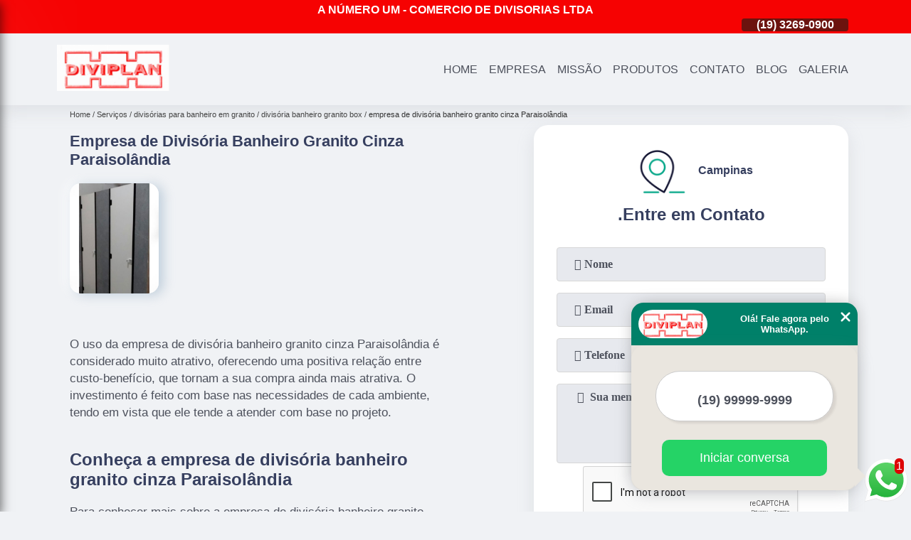

--- FILE ---
content_type: text/html; charset=utf-8
request_url: https://divisorias.diviplan.com.br/divisorias-para-banheiro-em-granito/divisoria-banheiro-granito-box/empresa-de-divisoria-banheiro-granito-cinza-paraisolandia
body_size: 9422
content:
<!DOCTYPE html>
<!--[if lt IE 7]>
<html class="no-js lt-ie9 lt-ie8 lt-ie7"> <![endif]-->
<!--[if IE 7]>
<html class="no-js lt-ie9 lt-ie8"> <![endif]-->
<!--[if IE 8]>
<html class="no-js lt-ie9"> <![endif]-->
<!--[if gt IE 8]><!-->
<html class="no-js" lang="pt-br"> <!--<![endif]-->
<head>

 <!-- Google Tag Manager -->
 <script>(function(w,d,s,l,i){w[l]=w[l]||[];w[l].push({'gtm.start':
        new Date().getTime(),event:'gtm.js'});var f=d.getElementsByTagName(s)[0],
        j=d.createElement(s),dl=l!='dataLayer'?'&l='+l:'';j.async=true;j.src=
        'https://www.googletagmanager.com/gtm.js?id='+i+dl;f.parentNode.insertBefore(j,f);
        })(window,document,'script','dataLayer','GTM-PS9KXXH');</script>
        <!-- End Google Tag Manager -->

<link rel="preconnect" href="https://fonts.googleapis.com">
  <link rel="preconnect" href="https://fonts.gstatic.com" crossorigin>
  <link rel="preload" href="https://divisorias.diviplan.com.br/css/theme.css" as="style">
  <link rel="preload" href="https://divisorias.diviplan.com.br/css/main.css" as="style">

  <link rel="preload"  href="https://divisorias.diviplan.com.br/./css/owl.carousel.css" as="style" />
  <link rel="preload" 
    href="https://divisorias.diviplan.com.br/./css/owl.theme.default.css" as="style" />
  <link rel="preload"  href="https://divisorias.diviplan.com.br/./css/notify.css" as="style" />
    <title>Empresa de Divisória Banheiro Granito Cinza Paraisolândia - Divisória Banheiro Granito Box        - Diviplan Divisórias Para Banheiro</title>
    <meta charset="utf-8">
    <link rel="shortcut icon" href="https://divisorias.diviplan.com.br/imagens/favicon.ico">
    <base href="https://divisorias.diviplan.com.br/">
            <meta name="google-site-verification" content="sTG-fTO9mQOTPTR0oF28NipVxsTzqcHzKT5iQZX36Ng"/>
                <meta name="msvalidate.01" content="C6C863CB6F6FF962CE6D2636592AF74C"/>
        <meta name="description" content="">
    <meta name="keywords" content="divisória banheiro granito box, divisória, banheiro, granito, box">
    <meta name="viewport" content="width=device-width, initial-scale=1.0">
    <meta name="geo.position"
          content=";">
    <meta name="geo.region" content="">
    <meta name="geo.placename" content="">
    <meta name="ICBM"
          content=",">
    <meta name="robots" content="index,follow">
    <meta name="rating" content="General">
    <meta name="revisit-after" content="7 days">
    <meta name="author" content="Diviplan">
    <meta property="og:region" content="Brasil">
    <meta property="og:title"
          content="Empresa de Divisória Banheiro Granito Cinza Paraisolândia - Divisória Banheiro Granito Box - Diviplan Divisórias Para Banheiro">
    <meta property="og:type" content="article">
    <meta property="og:image"
          content="https://divisorias.diviplan.com.br/imagens/logo.png">
    <meta property="og:url"
          content="https://divisorias.diviplan.com.br/divisorias-para-banheiro-em-granito/divisoria-banheiro-granito-box/empresa-de-divisoria-banheiro-granito-cinza-paraisolandia">
    <meta property="og:description" content="">
    <meta property="og:site_name" content="Diviplan">
        <link rel="canonical" href="https://divisorias.diviplan.com.br/divisorias-para-banheiro-em-granito/divisoria-banheiro-granito-box/empresa-de-divisoria-banheiro-granito-cinza-paraisolandia">
    <link rel="stylesheet" href="https://divisorias.diviplan.com.br/css/theme.css">
    <link rel="stylesheet" type='text/css' href="https://divisorias.diviplan.com.br/css/main.css"/>
    
    <!-- Desenvolvido por BUSCA CLIENTES - www.buscaclientes.com.br -->
</head> 

<body data-pagina="f4e652c5344e0628da6f7f712abc032f">


 <!-- Google Tag Manager (noscript) -->
 <noscript><iframe src="https://www.googletagmanager.com/ns.html?id=GTM-PS9KXXH"
        height="0" width="0" style="display:none;visibility:hidden"></iframe></noscript>
        <!-- End Google Tag Manager (noscript) -->

    <header>
          <!--  -->
<div class="contact">

  <div class="wrapper">

    <div class="social-container">
      <ul class="social-icons">
      </ul>

    </div>

    <div class="tel">
      <div id="telefones" class="right owl-carousel owl-theme">
       
        <p> (19) <span>3228-3001          </span></p><p> (19) <span>3269-0900          </span></p><p> (19) <span>98700-5906          </span></p>        
      </div>
      <div class="tel-dropdown">
       
        <p> (19) <span><a rel="nofollow" class="tel follow-click"
              data-origem="cabecalho-telefone-"
              title="Telefone  - Diviplan"
              href="tel:+551932283001">3228-3001</a>
          </span></p><p> (19) <span><a rel="nofollow" class="tel follow-click"
              data-origem="cabecalho-telefone-2"
              title="Telefone 2 - Diviplan"
              href="tel:+551932690900">3269-0900</a>
          </span></p><p> (19) <span><a rel="nofollow" class="tel follow-click"
              data-origem="cabecalho-telefone-3"
              title="Telefone 3 - Diviplan"
              href="tel:+5519987005906">98700-5906</a>
          </span></p>        
      </div>

    </div>

  </div>
</div>
<!-- -->
<nav class="navbar">
    <!--  -->  
  <div class="logo">
    <a href="https://divisorias.diviplan.com.br/" class="pagina-logo" data-area="paginaLogo"
      title="Diviplan - Divisórias Para Banheiro">
      <img
       src="https://divisorias.diviplan.com.br/imagens/vazio.jpg" data-src="https://divisorias.diviplan.com.br/imagens/logo.png"
        title="Logo - Diviplan" class="lazyload"
        alt="Empresa de Divisória Banheiro Granito Cinza Paraisolândia - Divisória Banheiro Granito Box - Diviplan">
    </a>
  </div>
  <!-- -->
  
  <div class="hamburguer">
    <span></span>
    <span></span>
    <span></span>
  </div>

  <ul class="menu">
            <li><a class="btn-home" data-area="paginaHome"        href="https://divisorias.diviplan.com.br/"
        title="Home">Home</a></li>        <li><a         href="https://divisorias.diviplan.com.br/empresa"
        title="Empresa">Empresa</a></li>        <li><a         href="https://divisorias.diviplan.com.br/missao"
        title="Missão">Missão</a></li>        <li class="dropdown" id="open-side-menu"><a         href="https://divisorias.diviplan.com.br/servicos"
        title="Serviços">Serviços</a></li>        <li><a         href="https://divisorias.diviplan.com.br/contato"
        title="Contato">Contato</a></li>
  </ul>

</nav>
    </header>
    <aside class="sidebar">
    <h2>Serviços</h2>
    
    <nav class="menu">
        
                                
                        <a href="https://divisorias.diviplan.com.br/divisoria-de-vidro-temperado"
                           title="Divisória de Vidro Temperado">Divisória de Vidro Temperado</a>
                    
                                        
                        <a href="https://divisorias.diviplan.com.br/divisorias-em-granilite"
                           title="Divisórias em Granilite">Divisórias em Granilite</a>
                    
                                        
                        <a href="https://divisorias.diviplan.com.br/divisorias-para-banheiro-em-granito"
                           title="Divisórias para Banheiro em Granito">Divisórias para Banheiro em Granito</a>
                    
                                        
                        <a href="https://divisorias.diviplan.com.br/portas-formicas"
                           title="Portas Fórmicas">Portas Fórmicas</a>
                    
                                        
                        <a href="https://divisorias.diviplan.com.br/ts-laminados-estruturais"
                           title="Ts Laminados Estruturais">Ts Laminados Estruturais</a>
                    
                            
        </nav>
</aside>
    <main>
        <div class="wrapper"><div class="container">

<div id="breadcrumb">
		<ol itemscope itemtype="http://schema.org/BreadcrumbList">
								<li itemprop="itemListElement" itemscope
						itemtype="http://schema.org/ListItem">
						<a itemprop="item" href="https://divisorias.diviplan.com.br/">
							<span itemprop="name">Home</span></a>
						<meta itemprop="position" content="1"/>
					</li>
											<li itemprop="itemListElement" itemscope itemtype="http://schema.org/ListItem">
							<a itemprop="item"
							   href="https://divisorias.diviplan.com.br/servicos">
								<span itemprop="name">Serviços</span></a>
							<meta itemprop="position" content="2"/>
						</li>
												<li itemprop="itemListElement" itemscope itemtype="http://schema.org/ListItem">
							<a itemprop="item"
							   href="https://divisorias.diviplan.com.br/divisorias-para-banheiro-em-granito">
								<span itemprop="name">divisórias para banheiro em granito</span></a>
							<meta itemprop="position" content="3"/>
						</li>
												<li itemprop="itemListElement" itemscope itemtype="http://schema.org/ListItem">
							<a itemprop="item"
							   href="https://divisorias.diviplan.com.br/divisoria-banheiro-granito-box">
								<span itemprop="name">divisória banheiro granito box</span></a>
							<meta itemprop="position" content="4"/>
						</li>
												<li><span>empresa de divisória banheiro granito cinza Paraisolândia </span></li>
								</ol>
</div>

</div>
</div>
        <div class="wrapper text">
 
            <article class="readMore">
                <h1>Empresa de Divisória Banheiro Granito Cinza Paraisolândia</h1>
                <img class="imagem-pagina lazyload" src="https://divisorias.diviplan.com.br/imagens/vazio.jpg" data-src="https://divisorias.diviplan.com.br/imagens/empresa-de-divisoria-banheiro-granito-cinza.jpg"
                    id="imagem-"
                    alt="Empresa de Divisória Banheiro Granito Cinza Paraisolândia - Divisória Banheiro Granito Box"
                    title="Empresa de Divisória Banheiro Granito Cinza Paraisolândia - Divisória Banheiro Granito Box"
                    width="155"
                    height="172">
                <p><p>O uso da empresa de divisória banheiro granito cinza Paraisolândia é considerado muito atrativo, oferecendo uma positiva relação entre custo-benefício, que tornam a sua compra ainda mais atrativa. O investimento é feito com base nas necessidades de cada ambiente, tendo em vista que ele tende a atender com base no projeto.</p>

<h2>Conheça a empresa de divisória banheiro granito cinza Paraisolândia</h2>
<p>Para conhecer mais sobre a empresa de divisória banheiro granito cinza Paraisolândia e seus modelos, conte sempre com o apoio de empresas especializadas no mercado, que possam garantir a qualidade em seus produtos e, consequentemente, o oferecimento de benefícios. Entre em contato com um dos representantes da Diviplan e saiba como usufruir dos produtos de ótima qualidade.</p></p>
                <p>Tem interesse em empresa de divisória banheiro granito cinza Paraisolândia? Confira os serviços oferecidos pela Diviplan, você pode encontrar divisória de vidro temperado, divisória de banheiro em granito para empresas, divisória de granito para banheiro, porta de fórmica para empresa, divisoria de granilite, banheiro com divisória de granito, Divisórias para banheiro em Campinas e porta fórmica, entre outras alternativas. Tudo isso graças a um grupo de profissionais qualificados e especializados no ramo, além de um investimento considerável em equipamentos e instalações modernas. Entre em contato com nossos profissionais e tenha todo o suporte que precisa. Além dos serviços já citados, também trabalhamos com divisórias para banheiro em granito e porta em fórmica. Entre em contato agora e tire todas as suas dúvidas com nossa equipe.</p>
            </article>

            

                    <div class="formCotacao">
    <form action="https://divisorias.diviplan.com.br/enviar-cotacao" id="formulario-cotacao" method="post">
        <div class="header">
            <h3>.</h3>
        </div>
        <input type="hidden" name="acao" value="cotacao">
        <input type="hidden" name="produto_nome" value="">
        <input class="url-atual" type="hidden" name="produto_url" value="">
        <input class="url-atual" type="hidden" name="produto_ref" value="">
        <input type="hidden" name="imagem" value="" />
        <input type="hidden" name="site" value="https://divisorias.diviplan.com.br/" />
        <input type="hidden" name="email" value="vendas@diviplan.com.br" />
                <input type="hidden" name="projeto" value="4508" />

        <div class="item-form" id="campos-formulario">
            <input style="font-family: 'Font Awesome 5 Free'; font-weight: 700;" type="text" name="nome"
                placeholder="&#xf007; Nome" required>
            <p class="error-message" id="erro_nome"></p>
            <input style="font-family: 'Font Awesome 5 Free'; font-weight: 700;" type="email" name="email_contato"
                placeholder="&#xf0e0; Email" required>
            <p class="error-message" id="erro_email_contato"></p>
            <input style="font-family: 'Font Awesome 5 Free'; font-weight: 700;" type="text" name="telefone"
                class="telefone" placeholder="&#xf095; Telefone" required>
            <p class="error-message" id="erro_telefone"></p>

            <p class="error-message" id="erro_palavra"></p>
        </div>

        <div class="item-form" id="mensagem-formulario">
            <textarea style="font-family: 'Font Awesome 5 Free'; font-weight: 700;" name="mensagem"
                placeholder=" &#xf0e0;  Sua mensagem"></textarea>
            <p class="error-message" id="erro_mensagem"></p>
        </div>
        <div class="clear"></div>

        <div class="cta-formulario">
            <div class="seguranca-cta-formulario">
                <div class="item-cta">
                                        <div class="g-recaptcha" data-sitekey="6LchP-YUAAAAAPM0WP0XFMXRcrzZP0D_P5CpHdX0">
                    </div>
                                    </div>
                <div class="item-cta">
                <button type="button" id="btn-enviar-cotacao" class="btn-verde">Enviar</button>

                    <img src="https://divisorias.diviplan.com.br/imagens/vazio.jpg" data-src="imagens/ajax-loader.gif" class="lazyload image-loading" id="loader-ajax" alt="Aguarde..."
                        title="Aguarde..." style="display:none">
                </div>
            </div>
        </div>

        

    </form>
    </div>
    

    
            

        </div>

        <div class="categorias">
            <div id="prova_social" class="prova_social owl-carousel owl-theme"><div class="item"><div class="review" itemscope itemtype="https://schema.org/Review"><div class="item_review" itemprop="itemReviewed" itemscope itemtype="https://schema.org/Organization"><span itemprop="name">Diviplan</span></div><span itemprop="reviewRating" itemscope itemtype="https://schema.org/Rating"> <span class="ration" itemprop="ratingValue">5</span> </span> <b><span class="title" itemprop="name">"Um bom atendimento"</span> </b><span itemprop="author" itemscope itemtype="https://schema.org/Person"> <span class="name" itemprop="name">Ernestino</span> </span><span class="review_body" itemprop="reviewBody">Um bom atendimento pessoal super atencioso e entregaram um material de qualidade além de uma rápida montagem</span></div></div><div class="item"><div class="review" itemscope itemtype="https://schema.org/Review"><div class="item_review" itemprop="itemReviewed" itemscope itemtype="https://schema.org/Organization"><span itemprop="name">Diviplan</span></div><span itemprop="reviewRating" itemscope itemtype="https://schema.org/Rating"> <span class="ration" itemprop="ratingValue">5</span> </span> <b><span class="title" itemprop="name">"Ótimo atendimento"</span> </b><span itemprop="author" itemscope itemtype="https://schema.org/Person"> <span class="name" itemprop="name">Simone Hizume Sierra</span> </span><span class="review_body" itemprop="reviewBody">Ótimo atendimento, ótimos produtos . Recomendo</span></div></div><div class="item"><div class="review" itemscope itemtype="https://schema.org/Review"><div class="item_review" itemprop="itemReviewed" itemscope itemtype="https://schema.org/Organization"><span itemprop="name">Diviplan</span></div><span itemprop="reviewRating" itemscope itemtype="https://schema.org/Rating"> <span class="ration" itemprop="ratingValue">5</span> </span> <b><span class="title" itemprop="name">"Ótimo atendimento"</span> </b><span itemprop="author" itemscope itemtype="https://schema.org/Person"> <span class="name" itemprop="name">Henrique Tavares</span> </span><span class="review_body" itemprop="reviewBody">Ótimo atendimento, profissionais super competentes.</span></div></div></div>        </div>


        <div class="copyright">O conteúdo do texto
            "<strong>Empresa de Divisória Banheiro Granito Cinza Paraisolândia</strong>" é de direito reservado. Sua
            reprodução, parcial ou total, mesmo citando nossos links, é proibida sem a autorização do autor.
            Crime de violação de direito autoral &ndash; artigo 184 do Código Penal &ndash; <a
                title="Lei de direitos autorais" target="_blank"
                href="http://www.planalto.gov.br/Ccivil_03/Leis/L9610.htm" rel="noreferrer">Lei 9610/98 - Lei
                de direitos autorais</a>.
        </div>

    </main>
    </div><!-- .wrapper -->
    
    <footer>
    <aside class="categorias-footer">
        <h2>
            <a href="https://divisorias.diviplan.com.br/servicos"
                title="Serviços - Diviplan Divisórias Para Banheiro">Serviços</a>
        </h2>
        <nav>
            <ul class="cssmenu" id="accordian">
                                <li class="dropdown">
                    <a class="dropdown-toggle" href="https://divisorias.diviplan.com.br/divisoria-de-vidro-temperado"
                        title="Divisória de Vidro Temperado">Divisória de Vidro Temperado</a>
                    <ul class="sub-menu subcategoria-menu">
                                                <li>
                            <a href="https://divisorias.diviplan.com.br/divisoria-com-vidro-temperado"
                                title="Divisória com Vidro Temperado">Divisória com Vidro Temperado</a>
                        </li>

                                                <li>
                            <a href="https://divisorias.diviplan.com.br/divisoria-de-vidro-temperado-de-canto"
                                title="Divisória de Vidro Temperado de Canto">Divisória de Vidro Temperado de Canto</a>
                        </li>

                                                <li>
                            <a href="https://divisorias.diviplan.com.br/divisoria-de-vidro-temperado-em-banheiro"
                                title="Divisória de Vidro Temperado em Banheiro">Divisória de Vidro Temperado em Banheiro</a>
                        </li>

                                                <li>
                            <a href="https://divisorias.diviplan.com.br/divisoria-de-vidro-temperado-para-banheiro"
                                title="Divisória de Vidro Temperado para Banheiro">Divisória de Vidro Temperado para Banheiro</a>
                        </li>

                                                <li>
                            <a href="https://divisorias.diviplan.com.br/divisoria-de-vidro-temperado-para-chuveiro"
                                title="Divisória de Vidro Temperado para Chuveiro">Divisória de Vidro Temperado para Chuveiro</a>
                        </li>

                                                <li>
                            <a href="https://divisorias.diviplan.com.br/divisoria-em-vidro-temperado"
                                title="Divisória em Vidro Temperado">Divisória em Vidro Temperado</a>
                        </li>

                                                <li>
                            <a href="https://divisorias.diviplan.com.br/divisoria-em-vidro-temperado-com-porta-correr"
                                title="Divisória em Vidro Temperado com Porta Correr">Divisória em Vidro Temperado com Porta Correr</a>
                        </li>

                                                <li>
                            <a href="https://divisorias.diviplan.com.br/divisoria-em-vidro-temperado-para-casa"
                                title="Divisória em Vidro Temperado para Casa">Divisória em Vidro Temperado para Casa</a>
                        </li>

                                                <li>
                            <a href="https://divisorias.diviplan.com.br/divisoria-em-vidro-temperado-para-casas"
                                title="Divisória em Vidro Temperado para Casas">Divisória em Vidro Temperado para Casas</a>
                        </li>

                                                <li>
                            <a href="https://divisorias.diviplan.com.br/divisoria-em-vidro-temperado-para-residencia"
                                title="Divisória em Vidro Temperado para Residência">Divisória em Vidro Temperado para Residência</a>
                        </li>

                                                <li>
                            <a href="https://divisorias.diviplan.com.br/divisoria-vidro-temperado"
                                title="Divisória Vidro Temperado">Divisória Vidro Temperado</a>
                        </li>

                                                <li>
                            <a href="https://divisorias.diviplan.com.br/divisoria-vidro-temperado-instalado"
                                title="Divisória Vidro Temperado Instalado">Divisória Vidro Temperado Instalado</a>
                        </li>

                                            </ul>
                </li>
                                <li class="dropdown">
                    <a class="dropdown-toggle" href="https://divisorias.diviplan.com.br/divisorias-em-granilite"
                        title="Divisórias em Granilite">Divisórias em Granilite</a>
                    <ul class="sub-menu subcategoria-menu">
                                                <li>
                            <a href="https://divisorias.diviplan.com.br/divisoria-com-granilite"
                                title="Divisória com Granilite">Divisória com Granilite</a>
                        </li>

                                                <li>
                            <a href="https://divisorias.diviplan.com.br/divisoria-com-granilite-para-banheiro"
                                title="Divisória com Granilite para Banheiro">Divisória com Granilite para Banheiro</a>
                        </li>

                                                <li>
                            <a href="https://divisorias.diviplan.com.br/divisoria-de-banheiro-em-granilite"
                                title="Divisoria de Banheiro em Granilite">Divisoria de Banheiro em Granilite</a>
                        </li>

                                                <li>
                            <a href="https://divisorias.diviplan.com.br/divisoria-de-granilite"
                                title="Divisoria de Granilite">Divisoria de Granilite</a>
                        </li>

                                                <li>
                            <a href="https://divisorias.diviplan.com.br/divisoria-de-granilite-banheiro"
                                title="Divisoria de Granilite Banheiro">Divisoria de Granilite Banheiro</a>
                        </li>

                                                <li>
                            <a href="https://divisorias.diviplan.com.br/divisoria-de-granilite-para-banheiro"
                                title="Divisoria de Granilite para Banheiro">Divisoria de Granilite para Banheiro</a>
                        </li>

                                                <li>
                            <a href="https://divisorias.diviplan.com.br/divisoria-em-granilite"
                                title="Divisória em Granilite">Divisória em Granilite</a>
                        </li>

                                                <li>
                            <a href="https://divisorias.diviplan.com.br/divisoria-granilite"
                                title="Divisoria Granilite">Divisoria Granilite</a>
                        </li>

                                                <li>
                            <a href="https://divisorias.diviplan.com.br/divisoria-granilite-para-banheiro"
                                title="Divisoria Granilite para Banheiro">Divisoria Granilite para Banheiro</a>
                        </li>

                                                <li>
                            <a href="https://divisorias.diviplan.com.br/divisoria-sanitaria-em-granilite"
                                title="Divisória Sanitária em Granilite">Divisória Sanitária em Granilite</a>
                        </li>

                                                <li>
                            <a href="https://divisorias.diviplan.com.br/divisoria-sanitaria-granilite"
                                title="Divisoria Sanitária Granilite">Divisoria Sanitária Granilite</a>
                        </li>

                                                <li>
                            <a href="https://divisorias.diviplan.com.br/divisoria-tipo-granilite"
                                title="Divisoria Tipo Granilite">Divisoria Tipo Granilite</a>
                        </li>

                                            </ul>
                </li>
                                <li class="dropdown">
                    <a class="dropdown-toggle" href="https://divisorias.diviplan.com.br/divisorias-para-banheiro-em-granito"
                        title="Divisórias para Banheiro em Granito">Divisórias para Banheiro em Granito</a>
                    <ul class="sub-menu subcategoria-menu">
                                                <li>
                            <a href="https://divisorias.diviplan.com.br/banheiro-com-divisoria-de-granito"
                                title="Banheiro com Divisória de Granito">Banheiro com Divisória de Granito</a>
                        </li>

                                                <li>
                            <a href="https://divisorias.diviplan.com.br/divisoria-banheiro-box-de-granito"
                                title="Divisória Banheiro Box de Granito">Divisória Banheiro Box de Granito</a>
                        </li>

                                                <li>
                            <a href="https://divisorias.diviplan.com.br/divisoria-banheiro-granito-box"
                                title="Divisória Banheiro Granito Box">Divisória Banheiro Granito Box</a>
                        </li>

                                                <li>
                            <a href="https://divisorias.diviplan.com.br/divisoria-banheiro-granito-cinza"
                                title="Divisória Banheiro Granito Cinza">Divisória Banheiro Granito Cinza</a>
                        </li>

                                                <li>
                            <a href="https://divisorias.diviplan.com.br/divisoria-de-banheiro-de-granito"
                                title="Divisória de Banheiro de Granito">Divisória de Banheiro de Granito</a>
                        </li>

                                                <li>
                            <a href="https://divisorias.diviplan.com.br/divisoria-de-banheiro-em-granito"
                                title="Divisória de Banheiro em Granito">Divisória de Banheiro em Granito</a>
                        </li>

                                                <li>
                            <a href="https://divisorias.diviplan.com.br/divisoria-de-banheiro-feito-de-granito-cinza"
                                title="Divisória de Banheiro Feito de Granito Cinza">Divisória de Banheiro Feito de Granito Cinza</a>
                        </li>

                                                <li>
                            <a href="https://divisorias.diviplan.com.br/divisoria-de-banheiro-granito"
                                title="Divisória de Banheiro Granito">Divisória de Banheiro Granito</a>
                        </li>

                                                <li>
                            <a href="https://divisorias.diviplan.com.br/divisoria-de-granito-para-banheiro"
                                title="Divisória de Granito para Banheiro">Divisória de Granito para Banheiro</a>
                        </li>

                                                <li>
                            <a href="https://divisorias.diviplan.com.br/divisoria-em-granito-para-banheiro"
                                title="Divisória em Granito para Banheiro">Divisória em Granito para Banheiro</a>
                        </li>

                                                <li>
                            <a href="https://divisorias.diviplan.com.br/divisoria-para-banheiro-de-granito"
                                title="Divisória para Banheiro de Granito">Divisória para Banheiro de Granito</a>
                        </li>

                                                <li>
                            <a href="https://divisorias.diviplan.com.br/divisoria-para-banheiro-em-granito-com-porta"
                                title="Divisória para Banheiro em Granito com Porta">Divisória para Banheiro em Granito com Porta</a>
                        </li>

                                            </ul>
                </li>
                                <li class="dropdown">
                    <a class="dropdown-toggle" href="https://divisorias.diviplan.com.br/portas-formicas"
                        title="Portas Fórmicas">Portas Fórmicas</a>
                    <ul class="sub-menu subcategoria-menu">
                                                <li>
                            <a href="https://divisorias.diviplan.com.br/formica-na-porta"
                                title="Fórmica na Porta">Fórmica na Porta</a>
                        </li>

                                                <li>
                            <a href="https://divisorias.diviplan.com.br/formica-porta"
                                title="Fórmica Porta">Fórmica Porta</a>
                        </li>

                                                <li>
                            <a href="https://divisorias.diviplan.com.br/porta-com-acabamento-em-formica"
                                title="Porta com Acabamento em Fórmica">Porta com Acabamento em Fórmica</a>
                        </li>

                                                <li>
                            <a href="https://divisorias.diviplan.com.br/porta-com-formica"
                                title="Porta com Fórmica">Porta com Fórmica</a>
                        </li>

                                                <li>
                            <a href="https://divisorias.diviplan.com.br/porta-de-correr-formica"
                                title="Porta de Correr Fórmica">Porta de Correr Fórmica</a>
                        </li>

                                                <li>
                            <a href="https://divisorias.diviplan.com.br/porta-de-formica"
                                title="Porta de Fórmica">Porta de Fórmica</a>
                        </li>

                                                <li>
                            <a href="https://divisorias.diviplan.com.br/porta-de-formica-para-banheiro"
                                title="Porta de Fórmica para Banheiro">Porta de Fórmica para Banheiro</a>
                        </li>

                                                <li>
                            <a href="https://divisorias.diviplan.com.br/porta-em-formica"
                                title="Porta em Fórmica">Porta em Fórmica</a>
                        </li>

                                                <li>
                            <a href="https://divisorias.diviplan.com.br/porta-formica"
                                title="Porta Fórmica">Porta Fórmica</a>
                        </li>

                                                <li>
                            <a href="https://divisorias.diviplan.com.br/porta-pronta-formicada"
                                title="Porta Pronta Formicada">Porta Pronta Formicada</a>
                        </li>

                                                <li>
                            <a href="https://divisorias.diviplan.com.br/porta-revestida-com-formica"
                                title="Porta Revestida com Fórmica">Porta Revestida com Fórmica</a>
                        </li>

                                                <li>
                            <a href="https://divisorias.diviplan.com.br/porta-revestida-de-formica"
                                title="Porta Revestida de Fórmica">Porta Revestida de Fórmica</a>
                        </li>

                                            </ul>
                </li>
                                <li class="dropdown">
                    <a class="dropdown-toggle" href="https://divisorias.diviplan.com.br/ts-laminados-estruturais"
                        title="Ts Laminados Estruturais">Ts Laminados Estruturais</a>
                    <ul class="sub-menu subcategoria-menu">
                                                <li>
                            <a href="https://divisorias.diviplan.com.br/laminado-estrutural-em-ts"
                                title="Laminado Estrutural em Ts">Laminado Estrutural em Ts</a>
                        </li>

                                                <li>
                            <a href="https://divisorias.diviplan.com.br/laminado-estrutural-ts-divisoria"
                                title="Laminado Estrutural Ts Divisória">Laminado Estrutural Ts Divisória</a>
                        </li>

                                                <li>
                            <a href="https://divisorias.diviplan.com.br/laminado-estrutural-ts-montado"
                                title="Laminado Estrutural Ts Montado">Laminado Estrutural Ts Montado</a>
                        </li>

                                                <li>
                            <a href="https://divisorias.diviplan.com.br/laminado-estrutural-ts-tipo-divisoria"
                                title="Laminado Estrutural Ts Tipo Divisória">Laminado Estrutural Ts Tipo Divisória</a>
                        </li>

                                                <li>
                            <a href="https://divisorias.diviplan.com.br/laminado-melaminico-estrutural-ts"
                                title="Laminado Melamínico Estrutural Ts">Laminado Melamínico Estrutural Ts</a>
                        </li>

                                                <li>
                            <a href="https://divisorias.diviplan.com.br/laminado-ts-estrutural-instalado"
                                title="Laminado Ts Estrutural Instalado">Laminado Ts Estrutural Instalado</a>
                        </li>

                                                <li>
                            <a href="https://divisorias.diviplan.com.br/porta-banheiro-ts-laminado-estrutural"
                                title="Porta Banheiro Ts Laminado Estrutural">Porta Banheiro Ts Laminado Estrutural</a>
                        </li>

                                                <li>
                            <a href="https://divisorias.diviplan.com.br/porta-ts-laminado-estrutural"
                                title="Porta Ts Laminado Estrutural">Porta Ts Laminado Estrutural</a>
                        </li>

                                                <li>
                            <a href="https://divisorias.diviplan.com.br/ts-em-laminado-estrutural"
                                title="Ts em Laminado Estrutural">Ts em Laminado Estrutural</a>
                        </li>

                                                <li>
                            <a href="https://divisorias.diviplan.com.br/ts-laminado-estrutural"
                                title="TS Laminado Estrutural">TS Laminado Estrutural</a>
                        </li>

                                                <li>
                            <a href="https://divisorias.diviplan.com.br/ts-laminado-estrutural-para-sanitario"
                                title="TS Laminado Estrutural para Sanitário">TS Laminado Estrutural para Sanitário</a>
                        </li>

                                                <li>
                            <a href="https://divisorias.diviplan.com.br/ts-laminado-estrutural-sanitario"
                                title="TS Laminado Estrutural Sanitário">TS Laminado Estrutural Sanitário</a>
                        </li>

                                            </ul>
                </li>
                            </ul>
        </nav>

    </aside>
    
    <div id="main-footer">
        <!--  -->
        <article id="pgEndereco">
            <a href="https://divisorias.diviplan.com.br/" class="pagina-logo" data-area="paginaLogo"
                title="Diviplan - Divisórias Para Banheiro">
                <img src="https://divisorias.diviplan.com.br/imagens/vazio.jpg" data-src="https://divisorias.diviplan.com.br/imagens/logo.png"
                    title="Logo - Diviplan"
                    class="lazyload"   alt="Empresa de Divisória Banheiro Granito Cinza Paraisolândia - Divisória Banheiro Granito Box - Diviplan">
            </a>
            <h4>Diviplan</h4>
            <div class="end_adicionais">
                <div class="endereco">
                    <p class="end">
                        Rua Piracicaba                        , 1160                        Campinas                         - CEP: 13050-700                    </p>
                    
                    <p> (19)  3228-3001</p>
                    <p> (19)  3269-0900</p>
                    <p> (19)  98700-5906</p>
                                        <!-- -->
                </div>
            </div>
        </article>


        <nav>
        <ul>
                            <li>
                <a rel="nofollow" href="https://divisorias.diviplan.com.br/"
                   title="Home">Home</a>
                </li>
                                <li>
                <a rel="nofollow" href="https://divisorias.diviplan.com.br/empresa"
                   title="Empresa">Empresa</a>
                </li>
                                <li>
                <a rel="nofollow" href="https://divisorias.diviplan.com.br/missao"
                   title="Missão">Missão</a>
                </li>
                                <li>
                <a rel="nofollow" href="https://divisorias.diviplan.com.br/servicos"
                   title="Serviços">Serviços</a>
                </li>
                                <li>
                <a rel="nofollow" href="https://divisorias.diviplan.com.br/contato"
                   title="Contato">Contato</a>
                </li>
                            
            <li><a href="https://divisorias.diviplan.com.br/mapa-do-site"
                   title="Mapa do site Diviplan">Mapa do site</a></li>
                   
                    <li class="abre-menu"><a href="https://divisorias.diviplan.com.br/servicos"
            title="Mais Serviços">Mais Serviços</a></li>

            
        </ul>
    </nav>

         <!--  -->
        <div class="social-container">
        <div class="social-icons"></div>
        <!-- -->
        </div>
    </div>
    <div id="copyrigth">
        <div class="footer_footer">

            <p>O inteiro teor deste site está sujeito à proteção de direitos autorais. Copyright©
                Diviplan (Lei 9610 de 19/02/1998)</p>
            <div class="footer_selos">
            <img alt="Plataforma criada por BuscaCliente.com.br" class="lazyload busca-clientes"
               src="https://divisorias.diviplan.com.br/imagens/vazio.jpg" data-src="https://divisorias.diviplan.com.br/imagens/max.png">
            <br>
            <a rel="noreferrer" class="busca-clientes"
                href="http://validator.w3.org/check?uri=https://divisorias.diviplan.com.br/" target="_blank"
                title="Site Desenvolvido em HTML5 nos padrões internacionais W3C"><img
                 src="https://divisorias.diviplan.com.br/imagens/vazio.jpg"   data-src="https://divisorias.diviplan.com.br/imagens/selo-w3c-html5.png"
                    class="lazyload" alt="Site Desenvolvido em HTML5 nos padrões internacionais W3C"></a>
            <img alt="Site seguro" class="lazyload busca-clientes" src="https://divisorias.diviplan.com.br/imagens/vazio.jpg" data-src="imagens/selo.png">
            </div>
        </div>
    </div>
    <a id="myBtn" href="#formulario-cotacao">
    <div  title="Go to top" class="active"><svg xmlns="http://www.w3.org/2000/svg" height="24px" viewBox="0 0 24 24" width="24px" fill="var(--shape)">
            <path d="M0 0h24v24H0V0z" fill="none"></path>
            <path d="M4 12l1.41 1.41L11 7.83V20h2V7.83l5.58 5.59L20 12l-8-8-8 8z"></path>
        </svg></div></a>

    
        <div id="confirma">

            <div id="mainConfirma">
                <form action="javascript:void(0);" id="formulario-cotacao-whats" class="form-Whats " method="post">
                                    <div class="C-modal">X</div>
                    <input type="hidden" name="acao" value="cotacao"><input type="hidden" name="produto_nome"
                        value=""><input class="url-atual" type="hidden" name="produto_url" value=""><input
                        class="url-atual" type="hidden" name="produto_ref" value=""><input type="hidden" name="imagem"
                        value=""><input type="hidden" name="site"
                        value="https://divisorias.diviplan.com.br/"><input type="hidden" name="email"
                        value="vendas@diviplan.com.br"><input type="hidden" name="projeto"
                        value="4508"> 
                    <div class="dados-cotacao">
                        <h4>Fale conosco no whatsapp <span><svg xmlns="http://www.w3.org/2000/svg" xmlns:xlink="http://www.w3.org/1999/xlink" width="50" height="50" viewBox="0 0 1219.547 1225.016"><path fill="#E0E0E0" d="M1041.858 178.02C927.206 63.289 774.753.07 612.325 0 277.617 0 5.232 272.298 5.098 606.991c-.039 106.986 27.915 211.42 81.048 303.476L0 1225.016l321.898-84.406c88.689 48.368 188.547 73.855 290.166 73.896h.258.003c334.654 0 607.08-272.346 607.222-607.023.056-162.208-63.052-314.724-177.689-429.463zm-429.533 933.963h-.197c-90.578-.048-179.402-24.366-256.878-70.339l-18.438-10.93-191.021 50.083 51-186.176-12.013-19.087c-50.525-80.336-77.198-173.175-77.16-268.504.111-278.186 226.507-504.503 504.898-504.503 134.812.056 261.519 52.604 356.814 147.965 95.289 95.36 147.728 222.128 147.688 356.948-.118 278.195-226.522 504.543-504.693 504.543z"/><linearGradient id="a" gradientUnits="userSpaceOnUse" x1="609.77" y1="1190.114" x2="609.77" y2="21.084"><stop offset="0" stop-color="#20b038"/><stop offset="1" stop-color="#60d66a"/></linearGradient><path fill="url(#a)" d="M27.875 1190.114l82.211-300.18c-50.719-87.852-77.391-187.523-77.359-289.602.133-319.398 260.078-579.25 579.469-579.25 155.016.07 300.508 60.398 409.898 169.891 109.414 109.492 169.633 255.031 169.57 409.812-.133 319.406-260.094 579.281-579.445 579.281-.023 0 .016 0 0 0h-.258c-96.977-.031-192.266-24.375-276.898-70.5l-307.188 80.548z"/><image overflow="visible" opacity=".08" width="682" height="639" xlink:href="FCC0802E2AF8A915.png" transform="translate(270.984 291.372)"/><path fill-rule="evenodd" clip-rule="evenodd" fill="#FFF" d="M462.273 349.294c-11.234-24.977-23.062-25.477-33.75-25.914-8.742-.375-18.75-.352-28.742-.352-10 0-26.25 3.758-39.992 18.766-13.75 15.008-52.5 51.289-52.5 125.078 0 73.797 53.75 145.102 61.242 155.117 7.5 10 103.758 166.266 256.203 226.383 126.695 49.961 152.477 40.023 179.977 37.523s88.734-36.273 101.234-71.297c12.5-35.016 12.5-65.031 8.75-71.305-3.75-6.25-13.75-10-28.75-17.5s-88.734-43.789-102.484-48.789-23.75-7.5-33.75 7.516c-10 15-38.727 48.773-47.477 58.773-8.75 10.023-17.5 11.273-32.5 3.773-15-7.523-63.305-23.344-120.609-74.438-44.586-39.75-74.688-88.844-83.438-103.859-8.75-15-.938-23.125 6.586-30.602 6.734-6.719 15-17.508 22.5-26.266 7.484-8.758 9.984-15.008 14.984-25.008 5-10.016 2.5-18.773-1.25-26.273s-32.898-81.67-46.234-111.326z"/><path fill="#FFF" d="M1036.898 176.091C923.562 62.677 772.859.185 612.297.114 281.43.114 12.172 269.286 12.039 600.137 12 705.896 39.633 809.13 92.156 900.13L7 1211.067l318.203-83.438c87.672 47.812 186.383 73.008 286.836 73.047h.255.003c330.812 0 600.109-269.219 600.25-600.055.055-160.343-62.328-311.108-175.649-424.53zm-424.601 923.242h-.195c-89.539-.047-177.344-24.086-253.93-69.531l-18.227-10.805-188.828 49.508 50.414-184.039-11.875-18.867c-49.945-79.414-76.312-171.188-76.273-265.422.109-274.992 223.906-498.711 499.102-498.711 133.266.055 258.516 52 352.719 146.266 94.195 94.266 146.031 219.578 145.992 352.852-.118 274.999-223.923 498.749-498.899 498.749z"/></svg></span></h4>
                        <input style="font-family: 'Font Awesome 5 Free'; font-weight: 700;" type="text" id="Input-name" name="nome"
                            placeholder="&#xf007; Nome">
                       
                        <input style="font-family: 'Font Awesome 5 Free'; font-weight: 700;" type="text" name="telefone"
                            class="telefone" placeholder="&#xf095; Telefone">
                        <textarea style="font-family: 'Font Awesome 5 Free'; font-weight: 700;" name="mensagem" id="mensg" placeholder="&#xf0e0; Mensagem" rows="3"
                            required=""></textarea><input type="hidden" name="email_contato"
                            value="form-whats@whatsapp.com.br">
                    </div>                    <div class="g-recaptcha" data-sitekey="6LchP-YUAAAAAPM0WP0XFMXRcrzZP0D_P5CpHdX0">
                    </div>
                    <div class="clear"></div>
                    <button type="submit" class="btn-verde" id="btnConfirmaWhats">Mandar WhatsApp</button>
                    <img src="https://divisorias.diviplan.com.br/imagens/vazio.jpg" data-src="/imagens/ajax-loader.gif" class="lazyload image-loading" id="loader-ajax-whats" alt="Aguarde..."
                        title="Aguarde..." style="display:none">
                </form>
            </div>
            <div id="footerConfirma"></div>
        </div>
    

</footer>
<script src="js/lazysizes.min.js" async=""></script>
<link rel="stylesheet" type='text/css' href="https://divisorias.diviplan.com.br/./css/owl.carousel.css" />
<link rel="stylesheet" type='text/css'
    href="https://divisorias.diviplan.com.br/./css/owl.theme.default.css" />
<link rel="stylesheet" type='text/css' href="https://divisorias.diviplan.com.br/./css/notify.css" />
<script src="https://divisorias.diviplan.com.br/js/jquery-3.6.0.min.js"></script>
<script>
$(document).ready(function() {

    

        (function(i, s, o, g, r, a, m) {
            i['GoogleAnalyticsObject'] = r;
            i[r] = i[r] || function() {
                (i[r].q = i[r].q || []).push(arguments)
            }, i[r].l = 1 * new Date();
            a = s.createElement(o),
                m = s.getElementsByTagName(o)[0];
            a.async = 1;
            a.src = g;
            m.parentNode.insertBefore(a, m)
        })(window, document, 'script', '//www.google-analytics.com/analytics.js', 'ga');

    ga('create', 'UA-162944726-21', 'auto');
    ga('send', 'pageview');
    })
</script>
<!-- Global site tag (gtag.js) - Google Analytics -->
<script async
    src="https://www.googletagmanager.com/gtag/js?id=GTM-PS9KXXH">
</script>
<script>
window.dataLayer = window.dataLayer || [];

function gtag() {
    dataLayer.push(arguments);
}
gtag('js', new Date());

gtag('config', 'GTM-PS9KXXH');
</script>

<script async src='https://www.google.com/recaptcha/api.js'></script>
<script async src="https://kit.fontawesome.com/4641593e0d.js" crossorigin="anonymous"></script>
<script src="https://divisorias.diviplan.com.br/js/owl.carousel.min.js"></script>
<script src="https://divisorias.diviplan.com.br/js/functions.js"></script>
<script src="https://divisorias.diviplan.com.br/js/geral.js"></script>

<!-- Desenvolvido por BUSCA CLIENTES - www.buscaclientes.com.br -->

<!-- #!Version3 - BuscaMax -->
    </body>

</html>

--- FILE ---
content_type: text/html; charset=utf-8
request_url: https://www.google.com/recaptcha/api2/anchor?ar=1&k=6LchP-YUAAAAAPM0WP0XFMXRcrzZP0D_P5CpHdX0&co=aHR0cHM6Ly9kaXZpc29yaWFzLmRpdmlwbGFuLmNvbS5icjo0NDM.&hl=en&v=PoyoqOPhxBO7pBk68S4YbpHZ&size=normal&anchor-ms=20000&execute-ms=30000&cb=iir1izn7juvz
body_size: 49539
content:
<!DOCTYPE HTML><html dir="ltr" lang="en"><head><meta http-equiv="Content-Type" content="text/html; charset=UTF-8">
<meta http-equiv="X-UA-Compatible" content="IE=edge">
<title>reCAPTCHA</title>
<style type="text/css">
/* cyrillic-ext */
@font-face {
  font-family: 'Roboto';
  font-style: normal;
  font-weight: 400;
  font-stretch: 100%;
  src: url(//fonts.gstatic.com/s/roboto/v48/KFO7CnqEu92Fr1ME7kSn66aGLdTylUAMa3GUBHMdazTgWw.woff2) format('woff2');
  unicode-range: U+0460-052F, U+1C80-1C8A, U+20B4, U+2DE0-2DFF, U+A640-A69F, U+FE2E-FE2F;
}
/* cyrillic */
@font-face {
  font-family: 'Roboto';
  font-style: normal;
  font-weight: 400;
  font-stretch: 100%;
  src: url(//fonts.gstatic.com/s/roboto/v48/KFO7CnqEu92Fr1ME7kSn66aGLdTylUAMa3iUBHMdazTgWw.woff2) format('woff2');
  unicode-range: U+0301, U+0400-045F, U+0490-0491, U+04B0-04B1, U+2116;
}
/* greek-ext */
@font-face {
  font-family: 'Roboto';
  font-style: normal;
  font-weight: 400;
  font-stretch: 100%;
  src: url(//fonts.gstatic.com/s/roboto/v48/KFO7CnqEu92Fr1ME7kSn66aGLdTylUAMa3CUBHMdazTgWw.woff2) format('woff2');
  unicode-range: U+1F00-1FFF;
}
/* greek */
@font-face {
  font-family: 'Roboto';
  font-style: normal;
  font-weight: 400;
  font-stretch: 100%;
  src: url(//fonts.gstatic.com/s/roboto/v48/KFO7CnqEu92Fr1ME7kSn66aGLdTylUAMa3-UBHMdazTgWw.woff2) format('woff2');
  unicode-range: U+0370-0377, U+037A-037F, U+0384-038A, U+038C, U+038E-03A1, U+03A3-03FF;
}
/* math */
@font-face {
  font-family: 'Roboto';
  font-style: normal;
  font-weight: 400;
  font-stretch: 100%;
  src: url(//fonts.gstatic.com/s/roboto/v48/KFO7CnqEu92Fr1ME7kSn66aGLdTylUAMawCUBHMdazTgWw.woff2) format('woff2');
  unicode-range: U+0302-0303, U+0305, U+0307-0308, U+0310, U+0312, U+0315, U+031A, U+0326-0327, U+032C, U+032F-0330, U+0332-0333, U+0338, U+033A, U+0346, U+034D, U+0391-03A1, U+03A3-03A9, U+03B1-03C9, U+03D1, U+03D5-03D6, U+03F0-03F1, U+03F4-03F5, U+2016-2017, U+2034-2038, U+203C, U+2040, U+2043, U+2047, U+2050, U+2057, U+205F, U+2070-2071, U+2074-208E, U+2090-209C, U+20D0-20DC, U+20E1, U+20E5-20EF, U+2100-2112, U+2114-2115, U+2117-2121, U+2123-214F, U+2190, U+2192, U+2194-21AE, U+21B0-21E5, U+21F1-21F2, U+21F4-2211, U+2213-2214, U+2216-22FF, U+2308-230B, U+2310, U+2319, U+231C-2321, U+2336-237A, U+237C, U+2395, U+239B-23B7, U+23D0, U+23DC-23E1, U+2474-2475, U+25AF, U+25B3, U+25B7, U+25BD, U+25C1, U+25CA, U+25CC, U+25FB, U+266D-266F, U+27C0-27FF, U+2900-2AFF, U+2B0E-2B11, U+2B30-2B4C, U+2BFE, U+3030, U+FF5B, U+FF5D, U+1D400-1D7FF, U+1EE00-1EEFF;
}
/* symbols */
@font-face {
  font-family: 'Roboto';
  font-style: normal;
  font-weight: 400;
  font-stretch: 100%;
  src: url(//fonts.gstatic.com/s/roboto/v48/KFO7CnqEu92Fr1ME7kSn66aGLdTylUAMaxKUBHMdazTgWw.woff2) format('woff2');
  unicode-range: U+0001-000C, U+000E-001F, U+007F-009F, U+20DD-20E0, U+20E2-20E4, U+2150-218F, U+2190, U+2192, U+2194-2199, U+21AF, U+21E6-21F0, U+21F3, U+2218-2219, U+2299, U+22C4-22C6, U+2300-243F, U+2440-244A, U+2460-24FF, U+25A0-27BF, U+2800-28FF, U+2921-2922, U+2981, U+29BF, U+29EB, U+2B00-2BFF, U+4DC0-4DFF, U+FFF9-FFFB, U+10140-1018E, U+10190-1019C, U+101A0, U+101D0-101FD, U+102E0-102FB, U+10E60-10E7E, U+1D2C0-1D2D3, U+1D2E0-1D37F, U+1F000-1F0FF, U+1F100-1F1AD, U+1F1E6-1F1FF, U+1F30D-1F30F, U+1F315, U+1F31C, U+1F31E, U+1F320-1F32C, U+1F336, U+1F378, U+1F37D, U+1F382, U+1F393-1F39F, U+1F3A7-1F3A8, U+1F3AC-1F3AF, U+1F3C2, U+1F3C4-1F3C6, U+1F3CA-1F3CE, U+1F3D4-1F3E0, U+1F3ED, U+1F3F1-1F3F3, U+1F3F5-1F3F7, U+1F408, U+1F415, U+1F41F, U+1F426, U+1F43F, U+1F441-1F442, U+1F444, U+1F446-1F449, U+1F44C-1F44E, U+1F453, U+1F46A, U+1F47D, U+1F4A3, U+1F4B0, U+1F4B3, U+1F4B9, U+1F4BB, U+1F4BF, U+1F4C8-1F4CB, U+1F4D6, U+1F4DA, U+1F4DF, U+1F4E3-1F4E6, U+1F4EA-1F4ED, U+1F4F7, U+1F4F9-1F4FB, U+1F4FD-1F4FE, U+1F503, U+1F507-1F50B, U+1F50D, U+1F512-1F513, U+1F53E-1F54A, U+1F54F-1F5FA, U+1F610, U+1F650-1F67F, U+1F687, U+1F68D, U+1F691, U+1F694, U+1F698, U+1F6AD, U+1F6B2, U+1F6B9-1F6BA, U+1F6BC, U+1F6C6-1F6CF, U+1F6D3-1F6D7, U+1F6E0-1F6EA, U+1F6F0-1F6F3, U+1F6F7-1F6FC, U+1F700-1F7FF, U+1F800-1F80B, U+1F810-1F847, U+1F850-1F859, U+1F860-1F887, U+1F890-1F8AD, U+1F8B0-1F8BB, U+1F8C0-1F8C1, U+1F900-1F90B, U+1F93B, U+1F946, U+1F984, U+1F996, U+1F9E9, U+1FA00-1FA6F, U+1FA70-1FA7C, U+1FA80-1FA89, U+1FA8F-1FAC6, U+1FACE-1FADC, U+1FADF-1FAE9, U+1FAF0-1FAF8, U+1FB00-1FBFF;
}
/* vietnamese */
@font-face {
  font-family: 'Roboto';
  font-style: normal;
  font-weight: 400;
  font-stretch: 100%;
  src: url(//fonts.gstatic.com/s/roboto/v48/KFO7CnqEu92Fr1ME7kSn66aGLdTylUAMa3OUBHMdazTgWw.woff2) format('woff2');
  unicode-range: U+0102-0103, U+0110-0111, U+0128-0129, U+0168-0169, U+01A0-01A1, U+01AF-01B0, U+0300-0301, U+0303-0304, U+0308-0309, U+0323, U+0329, U+1EA0-1EF9, U+20AB;
}
/* latin-ext */
@font-face {
  font-family: 'Roboto';
  font-style: normal;
  font-weight: 400;
  font-stretch: 100%;
  src: url(//fonts.gstatic.com/s/roboto/v48/KFO7CnqEu92Fr1ME7kSn66aGLdTylUAMa3KUBHMdazTgWw.woff2) format('woff2');
  unicode-range: U+0100-02BA, U+02BD-02C5, U+02C7-02CC, U+02CE-02D7, U+02DD-02FF, U+0304, U+0308, U+0329, U+1D00-1DBF, U+1E00-1E9F, U+1EF2-1EFF, U+2020, U+20A0-20AB, U+20AD-20C0, U+2113, U+2C60-2C7F, U+A720-A7FF;
}
/* latin */
@font-face {
  font-family: 'Roboto';
  font-style: normal;
  font-weight: 400;
  font-stretch: 100%;
  src: url(//fonts.gstatic.com/s/roboto/v48/KFO7CnqEu92Fr1ME7kSn66aGLdTylUAMa3yUBHMdazQ.woff2) format('woff2');
  unicode-range: U+0000-00FF, U+0131, U+0152-0153, U+02BB-02BC, U+02C6, U+02DA, U+02DC, U+0304, U+0308, U+0329, U+2000-206F, U+20AC, U+2122, U+2191, U+2193, U+2212, U+2215, U+FEFF, U+FFFD;
}
/* cyrillic-ext */
@font-face {
  font-family: 'Roboto';
  font-style: normal;
  font-weight: 500;
  font-stretch: 100%;
  src: url(//fonts.gstatic.com/s/roboto/v48/KFO7CnqEu92Fr1ME7kSn66aGLdTylUAMa3GUBHMdazTgWw.woff2) format('woff2');
  unicode-range: U+0460-052F, U+1C80-1C8A, U+20B4, U+2DE0-2DFF, U+A640-A69F, U+FE2E-FE2F;
}
/* cyrillic */
@font-face {
  font-family: 'Roboto';
  font-style: normal;
  font-weight: 500;
  font-stretch: 100%;
  src: url(//fonts.gstatic.com/s/roboto/v48/KFO7CnqEu92Fr1ME7kSn66aGLdTylUAMa3iUBHMdazTgWw.woff2) format('woff2');
  unicode-range: U+0301, U+0400-045F, U+0490-0491, U+04B0-04B1, U+2116;
}
/* greek-ext */
@font-face {
  font-family: 'Roboto';
  font-style: normal;
  font-weight: 500;
  font-stretch: 100%;
  src: url(//fonts.gstatic.com/s/roboto/v48/KFO7CnqEu92Fr1ME7kSn66aGLdTylUAMa3CUBHMdazTgWw.woff2) format('woff2');
  unicode-range: U+1F00-1FFF;
}
/* greek */
@font-face {
  font-family: 'Roboto';
  font-style: normal;
  font-weight: 500;
  font-stretch: 100%;
  src: url(//fonts.gstatic.com/s/roboto/v48/KFO7CnqEu92Fr1ME7kSn66aGLdTylUAMa3-UBHMdazTgWw.woff2) format('woff2');
  unicode-range: U+0370-0377, U+037A-037F, U+0384-038A, U+038C, U+038E-03A1, U+03A3-03FF;
}
/* math */
@font-face {
  font-family: 'Roboto';
  font-style: normal;
  font-weight: 500;
  font-stretch: 100%;
  src: url(//fonts.gstatic.com/s/roboto/v48/KFO7CnqEu92Fr1ME7kSn66aGLdTylUAMawCUBHMdazTgWw.woff2) format('woff2');
  unicode-range: U+0302-0303, U+0305, U+0307-0308, U+0310, U+0312, U+0315, U+031A, U+0326-0327, U+032C, U+032F-0330, U+0332-0333, U+0338, U+033A, U+0346, U+034D, U+0391-03A1, U+03A3-03A9, U+03B1-03C9, U+03D1, U+03D5-03D6, U+03F0-03F1, U+03F4-03F5, U+2016-2017, U+2034-2038, U+203C, U+2040, U+2043, U+2047, U+2050, U+2057, U+205F, U+2070-2071, U+2074-208E, U+2090-209C, U+20D0-20DC, U+20E1, U+20E5-20EF, U+2100-2112, U+2114-2115, U+2117-2121, U+2123-214F, U+2190, U+2192, U+2194-21AE, U+21B0-21E5, U+21F1-21F2, U+21F4-2211, U+2213-2214, U+2216-22FF, U+2308-230B, U+2310, U+2319, U+231C-2321, U+2336-237A, U+237C, U+2395, U+239B-23B7, U+23D0, U+23DC-23E1, U+2474-2475, U+25AF, U+25B3, U+25B7, U+25BD, U+25C1, U+25CA, U+25CC, U+25FB, U+266D-266F, U+27C0-27FF, U+2900-2AFF, U+2B0E-2B11, U+2B30-2B4C, U+2BFE, U+3030, U+FF5B, U+FF5D, U+1D400-1D7FF, U+1EE00-1EEFF;
}
/* symbols */
@font-face {
  font-family: 'Roboto';
  font-style: normal;
  font-weight: 500;
  font-stretch: 100%;
  src: url(//fonts.gstatic.com/s/roboto/v48/KFO7CnqEu92Fr1ME7kSn66aGLdTylUAMaxKUBHMdazTgWw.woff2) format('woff2');
  unicode-range: U+0001-000C, U+000E-001F, U+007F-009F, U+20DD-20E0, U+20E2-20E4, U+2150-218F, U+2190, U+2192, U+2194-2199, U+21AF, U+21E6-21F0, U+21F3, U+2218-2219, U+2299, U+22C4-22C6, U+2300-243F, U+2440-244A, U+2460-24FF, U+25A0-27BF, U+2800-28FF, U+2921-2922, U+2981, U+29BF, U+29EB, U+2B00-2BFF, U+4DC0-4DFF, U+FFF9-FFFB, U+10140-1018E, U+10190-1019C, U+101A0, U+101D0-101FD, U+102E0-102FB, U+10E60-10E7E, U+1D2C0-1D2D3, U+1D2E0-1D37F, U+1F000-1F0FF, U+1F100-1F1AD, U+1F1E6-1F1FF, U+1F30D-1F30F, U+1F315, U+1F31C, U+1F31E, U+1F320-1F32C, U+1F336, U+1F378, U+1F37D, U+1F382, U+1F393-1F39F, U+1F3A7-1F3A8, U+1F3AC-1F3AF, U+1F3C2, U+1F3C4-1F3C6, U+1F3CA-1F3CE, U+1F3D4-1F3E0, U+1F3ED, U+1F3F1-1F3F3, U+1F3F5-1F3F7, U+1F408, U+1F415, U+1F41F, U+1F426, U+1F43F, U+1F441-1F442, U+1F444, U+1F446-1F449, U+1F44C-1F44E, U+1F453, U+1F46A, U+1F47D, U+1F4A3, U+1F4B0, U+1F4B3, U+1F4B9, U+1F4BB, U+1F4BF, U+1F4C8-1F4CB, U+1F4D6, U+1F4DA, U+1F4DF, U+1F4E3-1F4E6, U+1F4EA-1F4ED, U+1F4F7, U+1F4F9-1F4FB, U+1F4FD-1F4FE, U+1F503, U+1F507-1F50B, U+1F50D, U+1F512-1F513, U+1F53E-1F54A, U+1F54F-1F5FA, U+1F610, U+1F650-1F67F, U+1F687, U+1F68D, U+1F691, U+1F694, U+1F698, U+1F6AD, U+1F6B2, U+1F6B9-1F6BA, U+1F6BC, U+1F6C6-1F6CF, U+1F6D3-1F6D7, U+1F6E0-1F6EA, U+1F6F0-1F6F3, U+1F6F7-1F6FC, U+1F700-1F7FF, U+1F800-1F80B, U+1F810-1F847, U+1F850-1F859, U+1F860-1F887, U+1F890-1F8AD, U+1F8B0-1F8BB, U+1F8C0-1F8C1, U+1F900-1F90B, U+1F93B, U+1F946, U+1F984, U+1F996, U+1F9E9, U+1FA00-1FA6F, U+1FA70-1FA7C, U+1FA80-1FA89, U+1FA8F-1FAC6, U+1FACE-1FADC, U+1FADF-1FAE9, U+1FAF0-1FAF8, U+1FB00-1FBFF;
}
/* vietnamese */
@font-face {
  font-family: 'Roboto';
  font-style: normal;
  font-weight: 500;
  font-stretch: 100%;
  src: url(//fonts.gstatic.com/s/roboto/v48/KFO7CnqEu92Fr1ME7kSn66aGLdTylUAMa3OUBHMdazTgWw.woff2) format('woff2');
  unicode-range: U+0102-0103, U+0110-0111, U+0128-0129, U+0168-0169, U+01A0-01A1, U+01AF-01B0, U+0300-0301, U+0303-0304, U+0308-0309, U+0323, U+0329, U+1EA0-1EF9, U+20AB;
}
/* latin-ext */
@font-face {
  font-family: 'Roboto';
  font-style: normal;
  font-weight: 500;
  font-stretch: 100%;
  src: url(//fonts.gstatic.com/s/roboto/v48/KFO7CnqEu92Fr1ME7kSn66aGLdTylUAMa3KUBHMdazTgWw.woff2) format('woff2');
  unicode-range: U+0100-02BA, U+02BD-02C5, U+02C7-02CC, U+02CE-02D7, U+02DD-02FF, U+0304, U+0308, U+0329, U+1D00-1DBF, U+1E00-1E9F, U+1EF2-1EFF, U+2020, U+20A0-20AB, U+20AD-20C0, U+2113, U+2C60-2C7F, U+A720-A7FF;
}
/* latin */
@font-face {
  font-family: 'Roboto';
  font-style: normal;
  font-weight: 500;
  font-stretch: 100%;
  src: url(//fonts.gstatic.com/s/roboto/v48/KFO7CnqEu92Fr1ME7kSn66aGLdTylUAMa3yUBHMdazQ.woff2) format('woff2');
  unicode-range: U+0000-00FF, U+0131, U+0152-0153, U+02BB-02BC, U+02C6, U+02DA, U+02DC, U+0304, U+0308, U+0329, U+2000-206F, U+20AC, U+2122, U+2191, U+2193, U+2212, U+2215, U+FEFF, U+FFFD;
}
/* cyrillic-ext */
@font-face {
  font-family: 'Roboto';
  font-style: normal;
  font-weight: 900;
  font-stretch: 100%;
  src: url(//fonts.gstatic.com/s/roboto/v48/KFO7CnqEu92Fr1ME7kSn66aGLdTylUAMa3GUBHMdazTgWw.woff2) format('woff2');
  unicode-range: U+0460-052F, U+1C80-1C8A, U+20B4, U+2DE0-2DFF, U+A640-A69F, U+FE2E-FE2F;
}
/* cyrillic */
@font-face {
  font-family: 'Roboto';
  font-style: normal;
  font-weight: 900;
  font-stretch: 100%;
  src: url(//fonts.gstatic.com/s/roboto/v48/KFO7CnqEu92Fr1ME7kSn66aGLdTylUAMa3iUBHMdazTgWw.woff2) format('woff2');
  unicode-range: U+0301, U+0400-045F, U+0490-0491, U+04B0-04B1, U+2116;
}
/* greek-ext */
@font-face {
  font-family: 'Roboto';
  font-style: normal;
  font-weight: 900;
  font-stretch: 100%;
  src: url(//fonts.gstatic.com/s/roboto/v48/KFO7CnqEu92Fr1ME7kSn66aGLdTylUAMa3CUBHMdazTgWw.woff2) format('woff2');
  unicode-range: U+1F00-1FFF;
}
/* greek */
@font-face {
  font-family: 'Roboto';
  font-style: normal;
  font-weight: 900;
  font-stretch: 100%;
  src: url(//fonts.gstatic.com/s/roboto/v48/KFO7CnqEu92Fr1ME7kSn66aGLdTylUAMa3-UBHMdazTgWw.woff2) format('woff2');
  unicode-range: U+0370-0377, U+037A-037F, U+0384-038A, U+038C, U+038E-03A1, U+03A3-03FF;
}
/* math */
@font-face {
  font-family: 'Roboto';
  font-style: normal;
  font-weight: 900;
  font-stretch: 100%;
  src: url(//fonts.gstatic.com/s/roboto/v48/KFO7CnqEu92Fr1ME7kSn66aGLdTylUAMawCUBHMdazTgWw.woff2) format('woff2');
  unicode-range: U+0302-0303, U+0305, U+0307-0308, U+0310, U+0312, U+0315, U+031A, U+0326-0327, U+032C, U+032F-0330, U+0332-0333, U+0338, U+033A, U+0346, U+034D, U+0391-03A1, U+03A3-03A9, U+03B1-03C9, U+03D1, U+03D5-03D6, U+03F0-03F1, U+03F4-03F5, U+2016-2017, U+2034-2038, U+203C, U+2040, U+2043, U+2047, U+2050, U+2057, U+205F, U+2070-2071, U+2074-208E, U+2090-209C, U+20D0-20DC, U+20E1, U+20E5-20EF, U+2100-2112, U+2114-2115, U+2117-2121, U+2123-214F, U+2190, U+2192, U+2194-21AE, U+21B0-21E5, U+21F1-21F2, U+21F4-2211, U+2213-2214, U+2216-22FF, U+2308-230B, U+2310, U+2319, U+231C-2321, U+2336-237A, U+237C, U+2395, U+239B-23B7, U+23D0, U+23DC-23E1, U+2474-2475, U+25AF, U+25B3, U+25B7, U+25BD, U+25C1, U+25CA, U+25CC, U+25FB, U+266D-266F, U+27C0-27FF, U+2900-2AFF, U+2B0E-2B11, U+2B30-2B4C, U+2BFE, U+3030, U+FF5B, U+FF5D, U+1D400-1D7FF, U+1EE00-1EEFF;
}
/* symbols */
@font-face {
  font-family: 'Roboto';
  font-style: normal;
  font-weight: 900;
  font-stretch: 100%;
  src: url(//fonts.gstatic.com/s/roboto/v48/KFO7CnqEu92Fr1ME7kSn66aGLdTylUAMaxKUBHMdazTgWw.woff2) format('woff2');
  unicode-range: U+0001-000C, U+000E-001F, U+007F-009F, U+20DD-20E0, U+20E2-20E4, U+2150-218F, U+2190, U+2192, U+2194-2199, U+21AF, U+21E6-21F0, U+21F3, U+2218-2219, U+2299, U+22C4-22C6, U+2300-243F, U+2440-244A, U+2460-24FF, U+25A0-27BF, U+2800-28FF, U+2921-2922, U+2981, U+29BF, U+29EB, U+2B00-2BFF, U+4DC0-4DFF, U+FFF9-FFFB, U+10140-1018E, U+10190-1019C, U+101A0, U+101D0-101FD, U+102E0-102FB, U+10E60-10E7E, U+1D2C0-1D2D3, U+1D2E0-1D37F, U+1F000-1F0FF, U+1F100-1F1AD, U+1F1E6-1F1FF, U+1F30D-1F30F, U+1F315, U+1F31C, U+1F31E, U+1F320-1F32C, U+1F336, U+1F378, U+1F37D, U+1F382, U+1F393-1F39F, U+1F3A7-1F3A8, U+1F3AC-1F3AF, U+1F3C2, U+1F3C4-1F3C6, U+1F3CA-1F3CE, U+1F3D4-1F3E0, U+1F3ED, U+1F3F1-1F3F3, U+1F3F5-1F3F7, U+1F408, U+1F415, U+1F41F, U+1F426, U+1F43F, U+1F441-1F442, U+1F444, U+1F446-1F449, U+1F44C-1F44E, U+1F453, U+1F46A, U+1F47D, U+1F4A3, U+1F4B0, U+1F4B3, U+1F4B9, U+1F4BB, U+1F4BF, U+1F4C8-1F4CB, U+1F4D6, U+1F4DA, U+1F4DF, U+1F4E3-1F4E6, U+1F4EA-1F4ED, U+1F4F7, U+1F4F9-1F4FB, U+1F4FD-1F4FE, U+1F503, U+1F507-1F50B, U+1F50D, U+1F512-1F513, U+1F53E-1F54A, U+1F54F-1F5FA, U+1F610, U+1F650-1F67F, U+1F687, U+1F68D, U+1F691, U+1F694, U+1F698, U+1F6AD, U+1F6B2, U+1F6B9-1F6BA, U+1F6BC, U+1F6C6-1F6CF, U+1F6D3-1F6D7, U+1F6E0-1F6EA, U+1F6F0-1F6F3, U+1F6F7-1F6FC, U+1F700-1F7FF, U+1F800-1F80B, U+1F810-1F847, U+1F850-1F859, U+1F860-1F887, U+1F890-1F8AD, U+1F8B0-1F8BB, U+1F8C0-1F8C1, U+1F900-1F90B, U+1F93B, U+1F946, U+1F984, U+1F996, U+1F9E9, U+1FA00-1FA6F, U+1FA70-1FA7C, U+1FA80-1FA89, U+1FA8F-1FAC6, U+1FACE-1FADC, U+1FADF-1FAE9, U+1FAF0-1FAF8, U+1FB00-1FBFF;
}
/* vietnamese */
@font-face {
  font-family: 'Roboto';
  font-style: normal;
  font-weight: 900;
  font-stretch: 100%;
  src: url(//fonts.gstatic.com/s/roboto/v48/KFO7CnqEu92Fr1ME7kSn66aGLdTylUAMa3OUBHMdazTgWw.woff2) format('woff2');
  unicode-range: U+0102-0103, U+0110-0111, U+0128-0129, U+0168-0169, U+01A0-01A1, U+01AF-01B0, U+0300-0301, U+0303-0304, U+0308-0309, U+0323, U+0329, U+1EA0-1EF9, U+20AB;
}
/* latin-ext */
@font-face {
  font-family: 'Roboto';
  font-style: normal;
  font-weight: 900;
  font-stretch: 100%;
  src: url(//fonts.gstatic.com/s/roboto/v48/KFO7CnqEu92Fr1ME7kSn66aGLdTylUAMa3KUBHMdazTgWw.woff2) format('woff2');
  unicode-range: U+0100-02BA, U+02BD-02C5, U+02C7-02CC, U+02CE-02D7, U+02DD-02FF, U+0304, U+0308, U+0329, U+1D00-1DBF, U+1E00-1E9F, U+1EF2-1EFF, U+2020, U+20A0-20AB, U+20AD-20C0, U+2113, U+2C60-2C7F, U+A720-A7FF;
}
/* latin */
@font-face {
  font-family: 'Roboto';
  font-style: normal;
  font-weight: 900;
  font-stretch: 100%;
  src: url(//fonts.gstatic.com/s/roboto/v48/KFO7CnqEu92Fr1ME7kSn66aGLdTylUAMa3yUBHMdazQ.woff2) format('woff2');
  unicode-range: U+0000-00FF, U+0131, U+0152-0153, U+02BB-02BC, U+02C6, U+02DA, U+02DC, U+0304, U+0308, U+0329, U+2000-206F, U+20AC, U+2122, U+2191, U+2193, U+2212, U+2215, U+FEFF, U+FFFD;
}

</style>
<link rel="stylesheet" type="text/css" href="https://www.gstatic.com/recaptcha/releases/PoyoqOPhxBO7pBk68S4YbpHZ/styles__ltr.css">
<script nonce="yMi-rHMgVSPsSGALR7ivbQ" type="text/javascript">window['__recaptcha_api'] = 'https://www.google.com/recaptcha/api2/';</script>
<script type="text/javascript" src="https://www.gstatic.com/recaptcha/releases/PoyoqOPhxBO7pBk68S4YbpHZ/recaptcha__en.js" nonce="yMi-rHMgVSPsSGALR7ivbQ">
      
    </script></head>
<body><div id="rc-anchor-alert" class="rc-anchor-alert"></div>
<input type="hidden" id="recaptcha-token" value="[base64]">
<script type="text/javascript" nonce="yMi-rHMgVSPsSGALR7ivbQ">
      recaptcha.anchor.Main.init("[\x22ainput\x22,[\x22bgdata\x22,\x22\x22,\[base64]/[base64]/[base64]/KE4oMTI0LHYsdi5HKSxMWihsLHYpKTpOKDEyNCx2LGwpLFYpLHYpLFQpKSxGKDE3MSx2KX0scjc9ZnVuY3Rpb24obCl7cmV0dXJuIGx9LEM9ZnVuY3Rpb24obCxWLHYpe04odixsLFYpLFZbYWtdPTI3OTZ9LG49ZnVuY3Rpb24obCxWKXtWLlg9KChWLlg/[base64]/[base64]/[base64]/[base64]/[base64]/[base64]/[base64]/[base64]/[base64]/[base64]/[base64]\\u003d\x22,\[base64]\\u003d\\u003d\x22,\x22R3/CuMKmJ8KLfsKiZk4Uwoofw7ocS8OawrzCssOqwpR/[base64]/DlMO6wp0Ee8OELSTCszLDgHXCsm7CnlldwoEpbWgOWsKewrrDp3LDmDIHw4LCqlnDtsOPT8KHwqNJwoHDucKRwrgpwrrCmsKbw4JAw5hMwojDiMOQw4vCpyLDlzHChcOmfRjCksKdBMOOwr/ColjDqcK8w5JdTMKIw7EZB8Ota8KrwrkGM8KAw6HDv8OuVAXCpm/DsX4ywrUAcUV+JTrDjWPCs8OPPz9Bw7ASwo17w5fDtcKkw5kkFsKYw7p9wpAHwrnCmRHDu33CgcKMw6XDv2jCqsOawp7CqC3ChsOjasKSLw7CqB7CkVfDjMOmNFRKwr/DqcO6w5ZSSANkwo3Dq3fDlcKHZTTCmMOiw7DCtsKWwp/CnsKrwosswrvCrGPCoj3CrW3Ds8K+OCzDnMK9CsOPZMOgG1hBw4LCnXLDnhMBw7nCpsOmwpVvI8K8Lw5bHMK8w6EawqfClsOsDMKXcTRRwr/Du1nDoEo4DRPDjMOIwppLw4BcwpHCuGnCucOUYcOSwq4cNsOnDMKJw77DpWEOEMODQ37CjhHDpQAeXMOiw5bDon8iTMKkwr9AIsOMXBjCgMKqIsKnacOkCyjCr8ODC8OsJ20QaEnDjMKML8K4wqlpA0x4w5UNZ8KNw7/DpcOWHMKdwqZWeU/Dom3CiUtdIMK0McOdw7PDvjvDpsKoK8OACEDCvcODCWcueDDCoxXCisOgw5LDgzbDl2Fhw4x6TAg9AmdCacK7wpzDqg/CggjDnsOGw6cMwoBvwp45dcK7YcOUw49/DTQpfF7Dg1QFbsOcwpxDwr/CnMONSsKdwqbCicORwoPCtcO1PsKJwol6TMOJwrLCnsOwwrDDicO3w6s2OsK6bsOEw6zDm8KPw5lNwqjDgMO7Zj48Ezxyw7Z/dkYNw7gow7cUS1fCjMKzw7JTwp9BSg/CjMOAQwbCuQIKwrrClMK7fRbDszoAwpfDq8K5w4zDtMK2wo8CwqF5BkQoKcOmw7vDny7Cj2N0XTPDqsOVfsOCwr7DqMKuw7TCqMK/w6LCiQBhwoFGD8KTcMOEw5fCi2AFwq8HZsK0J8O7w5HDmMOawqZnJ8KHwqovPcKuVhlEw4DCj8OZwpHDmj4pV1tid8K2wozDmzhCw7MqU8O2wqtQeMKxw7nDgmZWwokjwqxjwo4vwqvCtE/Cs8KAHgvCqUHDq8ORL1TCvMK+bB3CusOiRmoWw5/Cu2rDocOedsKMXx/Cn8KJw7/DvsKiwr3Co3EzSFVja8KtEHp5wpt9V8OuwqVNEWtrw6HCrzceJARcw5rDrMO3NMOYw61kw7N4w4UPw63DrEpkNDtGEgNCNl/Cj8OVaQYgAQ/Dh0DDmCfDsMOjJwJAH3YFTsK1wqTDsn59NiICw47Dr8OCYsOcw7AmR8OJGAEwF1/ChsKQVAjCtxJPcsKMw4XCsMKXFsKlKcOqCQ7CssKGwrzCiwnDhlJVfMK9wonDmMO5w4Vtw5grw4rChmrDuBBCXcOXwrHCpcOVGCJJQMKGw7h/[base64]/[base64]/DlcKHwqXDiMK1D8KsCMKSdsKjWMKXIiNXw7ALcVwHwqnChMO3ARDDgcKOCsOjwqE4wpsEf8OvwprDicKVAcOPIQ7DnMKxAydwZWbCiW04w5YzwrjDrsKxQMKNRsKkwrtuwpAtJkFIMSjDr8OPworDhMKbb3hGBMOPEA4cw6dfO01TMsOle8OlGSLCphrCigdbwp/Ck0PDsCjCjktNw4F+Tz00HsKXasKADWtHHDF1DMOFwp/Dsw3DosOiw6LDrGrCiMKawpkWAVDCn8KWIcKDSUJHw7xtwo/Ct8KkwoDCgMKhw5VrfsO+w4t/R8OuF0xFQ0rCkVnCoRbDicKpwojChcK+wpHCiy9cGMO2QxTCsMKbw6ArYkXCmlDDoWHCpcK2wpjDh8Kuw5VjMBTDrxPCoh9/V8Kmw7zCtQXCg07CiU9THcOWwowmCgwoMcOrwrwKwqLDs8OIw71ew6XDv3gew73CuxbCosOyw6paPRjCuirDnHnCuQ/DpcOkwrx0wpvCj1pRC8K4KSvDgAx/MxfCrxXDl8OBw4vCmMKWwrLDjAfCol06G8OEwrDCkMOeTsKxw5FMw5HDgcK1wql7wpc1wq5wFcOkwr1hKsOcwqM4wotmaMKTw6E0w4nDsH8CwqbDvcKZLmzCuzQ9BiLClsKzZcO9w4LDrsOjwrEMWWrDmsO9w63CrMKKRsKULgfCtVJtw4dDw4/ChcK3wonCpsKUfcKZw6VrwqY4w5XCpsOWWld2a3tCwpBVwocEwo3DvcKDw5XDlz3DoXTCsMKvIinCrsKkecOhUMKYeMKYanvDvsOHw5A8wprCmDBmJyDCh8KmwqMoF8K/[base64]/CgTvCssOcLMOof0PCgGgKwo/[base64]/ZWjDrcOXwp9yw45xRXs7RMOEYQI+wovCs8O8EwI6YSNAKcK9YsOOMjfCrRI/U8KGEsOGQgYhw5jCu8OCacOww4QcbUTDiTp1PmTCu8Olw4rDp37ClgPDmBzCu8OZPU59C8KNFn1Rw4pEwo7Du8OHYMKuDsK/eX5YwrHCs1Q1M8KOw5LDgsKKKsKLw77DrsOSYVU7JMOEPsKDwrLCsVbDnsK1bU3CscO4Rw3CmMOeVhIpwp5ZwoMjwpbCnnPDj8Onw7keU8OlNMKCHMK/QcOtQsO8esKZK8K2wqEawqplwoMWwoFKeMKsfknCksKTai1mTB8rJ8OsXMKuOcKFwo5TBE7Cm2jDsH/[base64]/w7A3woVcw6kJwqQFw4HCt8KxWgTDiGx0wqsUw6TDjQLDikJdwqBfw6RDwqw1w4TDq3p+Y8KUc8OJw4/Cn8OJw5BlwrnDm8Orw5PDv3sxwoovw6bDtXrCunLCkVvCqXrCvsORw7TDnsKPRlZJwr0Lwp/DgEDCqsKjwrnCljEEIXnDjMK9QDcpBcKfIS5NwoHDuR3CkMKcGFfCv8O4DcO1w5TClMOrwpbCiMKWwo3CpnJgwo4nGsKIw4ItwrR+w5zCowbDl8OuXSHCtMKSTHPDhcKXaH99FsOUYsKFwrTCiMOzw5jDsEYpD17DmcKiwrpiwpbDll/Cv8K/w67DvcO1wq43w7jDqMKbRj7Djl91JQTDjjdww79GP3PDuQTCoMK3QB7Du8KewrlHLjsEPMOXM8OIw5jDlsKRwp7Co0gHQxbCj8OnFcKswqtAaV7CrcKewqnDlwQyRjTDnsObHMKpwovCkn5Ywq8fwojChMKyLcO5w5LChF/CkSQBw7PDnTdNwpXDk8KUwrvCiMKsZcOawprDmXPCrVPDnVl7w5vDsEXCssKSBCYDWsOnw7vDvTsnFRvDn8OsMMKewq/[base64]/CugvCvBNyUDHCgXrCnxTCgMKzEQ3DmcKPw6bDt1Bww4tDw4bDnRLChcKgN8OEw7PDtsOIwo3CtTthw4vDgClGw5nDrMO4worCgl9GwrvCt33CicKoNcK4wrXCo1Q8wqp7JTvCs8K8wog6wpVYf1B6w5/DskROwr19wpPCswksNxljw7U8wqbCkWFIw6xWw7PCr2/DmMOZDMKsw4XDlMK/QsOdw4c0a8KWwpISwo4aw5nDnsOZHmIZwqjCm8ObwrIOw63Cr1fDvMKZDjvCmBl0wrTClcKRw7BEw6RKfMKGPytuIEp2P8KJNMKGwq9Fdh7CvMOaVlrCkMOLwqjDmcKUw71fTsKLDMODAsOsSmhlw4QnNi/Cs8OWw6Qww4IVTyVlwofDszjDrsOLw5l2woR7bsOIEsOlwrYGw7gfwrPDpBbDlsK4GAxowpHDpDTCrUzCiALCgFLCqEzCjcONwpIEKcOrdiNQKcKjCcK5JTdfBh/CjTDDm8Ojw5TCripTwrMvFWEzw5AwwpZawqXCokzCh09vw7Erb0PCncKfw6vCj8OcDQlrOMKjQX84wq17cMKCV8OoZcKDwrxkw4DCi8KDw5F9w4VebMKzw6XCnVbDhRBDw5vCi8OhOMK0w7swD0/Crj7CssKMBMOUDcKRCirCm2Q4PcKjw47DvsOEwqFQw5TCnsKWJMOKEmN7IsKCBihNbnvCmcKRw7YBwpbDkl/Dm8KsZcKOw7Q8WMKdw6PDl8KUHCnDkkvCvsK8csOuw77CrwfCqjcGHcKSJsKbwp/CtjXDm8KZw5jCgcKKwocTATjClsO2OW8+b8KcwrMOwqcZwq/ComZ3wrQ9wrDCqgQvD2w/[base64]/w4TDpcKhB0UKw5LDksO0XsOdw5IdfCDCvMKyBy8ZwrEmQcKxwqbDhjrCiGnDhcOHGhHDn8O/[base64]/CrcOVQ2PDtj00bmzDkDM0wooVEsK6X03CvwhuwqIPworChBnDh8OLw69kw6gNwoQFQRjDmsOkwqR3e2hTwoTCrxzCqcOLIMOpY8OVwozCkRxYAg9pWBzCpH/DlgbDhkjDtlIcbS4FcsKLJzLCh0XCr0bDu8KZw7fCt8O7bsKHwq4QeMOoDcOGw5fCokDCkyptF8KqwpQcCiV3bmBTMMOkQHPDscO5w5kjw4FYwrpEPRbDhCPChMO4w5PCskBOw47Cmn50w4PDkynDuA88EjLDk8KKw47CnsKCwrlYw5/[base64]/exMfwoRkM8O6Mz7DjMKzUzhsw4nDkcKsJ012EMK+wpxWLyh8AsKmZ1HCpgnDoz94UVrDqHokw7x8w7oZFx8NBErDjcO/[base64]/[base64]/CQsNw4VRAnHCssKdE8KPw7M3wolIw7EWwpbDhcKOwrbDnCMJK1/DtcOxwqrDi8OQwqTDpgBCwpJbw7XCr3rCpcO9ZMKkwpHDp8KuR8OycUcpF8ObwrnDvCvDksOjaMKCwo55wqNRwpbDqcOhw6nCgSDDgcKkMMK+w6jDjsKOVcK3w54Ew5ocw4dqHMKKwoFxwrE/[base64]/DlHXCkMK3wo1Gw5HDn8OLY8OKNMK1wpoTwrAYBxXDrsOZwrTCicKWDGPDp8Kgw6nCtDQVw58mw7Y7w5dWD21rw4/[base64]/SMOjw6HDlCPDk8O7woLDk8OgYEdyYMKZw4wgwpzCo8Oxw73CrWrCjcKgwqhvKcO8wrFnQ8OFwq16csK3PcK4woVkKsOtZMKcwqDDoiZjwq1sw55yw7dYQsOew4tJw6U5w7BEwrrDr8O2wqJCE2rDhcKRw4wWScKyw7VFwqQkwqnCi2TCi2lcwozDg8OgwrBgw6k/CMKfX8KawrfCtA7CpALDl2/CncKbXsOpScKYOMKwA8Ojw5BUwonCmsKpw6jCu8Ojw5/DssObaSU0w4R7WsOYOx3Ds8KaWFHDn0IzTcKVE8KAUsKrw5h3w6hWw4NEw6puMmUsSzvCulEYwr/Dn8KEe3PDjhLDvcKHwpR8wojChQrDocKZTsKDPDZUMMOpRcO2bnvDuznCtRJ2OMKiw6TDiMOTw4nDq1TCq8KmwovCvxvChyhNwqMawqc9w743w57DhsKOw7DDucOxwpIsbDUOAV7CsMKxw7YtS8OWRktXwqc9w73DjcOww5IYw74Hwr/[base64]/CjsKoTcONwrxsw5NHw5hRAsOSRE7DozJnw4PCocODSFzCokZJwrATPcOPw6vDg0XCnsKCdxzDksK6U17Dk8OuIxDCqjDDpXwEMcKJw4QKw7bDkyLCg8OqwqTDpsKsdcOHwpNGwonDscOswrYGw7bDuMKTM8KbwpQuRsK/ZlthwqDCk8Onwr5wGXPDqRnDtysYeX5/w4/ChMOpwo7CssK0ZcKcw5rDiFYdNsKmwq5vwoHCh8KyHxDCrsOUwq7ChCkcw4TChFF5wqQ4KcKUw5AgAcOZd8KVL8KMB8OJw5jClS/CvcOwDXERIXzCqsOMSsKtD3c+XTInw6BxwqpEWsONw488QglTGsOJTcO8wq/DvwPCvMO4wpfClgPDlBnDpMKLAsOSwo8SW8OdVMKSagPDqcO/wp7DoEZEwqLDjMKPRDzDosKawo/CnwnDlcK1ZGsrw7RGOsO1wpwww5fDmhrDviwSV8K+wphnE8Kob2zCqhwQw6LDvMO8C8K1woHColDDs8OdEhnCpQfDlMKkCsOif8K6wp/DpcK2fMOyw7LCnMK8wp/CgjDDh8ORJ0R5d07ClGh4wq9jwqMCw5rCv2ZIFsKkfcOWLMOzwpcxcMOrwqDDusKyLwLDhcKXw4wdJ8K4WlJdwqJNLcO/[base64]/DhsKcw6p7woDDgcOywo09VcOZwos+w7HDucO3Qm3CkDHDo8OtwrNlCQrChMO5PRXDmMOBa8K1YiNTbcKBwojCtMKTHFfCksO+wqYxW2fDncOwCg3CksK6BULDscKJwpdkwp7DkW7DjCpZw645FsOtwqpgw7NjKsKhfEkqXXc9c8OHS2U/W8Otw4cVVT/Dm0fCogUZSiEdw7HCrcKbTsKcwqM+HcKmwrMRdQ/CpmnCsHFbwodRw7/CqjHCgcOqwr/Dvh7Du3rCiwZGB8OTb8OlwpA0VSrDtsKUK8OfwoTCsBlzwpLDmsOoIiBywpl8UcKww4wOw6DDnC/[base64]/[base64]/MsOYwrDDrVfCj1IjcULCg8Onw6fDjsOsRynDpMOtwpXCuEwERmvCg8O6G8K4E3LDpcOOJ8OcNV/[base64]/wrZqw6cqMMKwAcOrw7x6w6XDhsOiODQvDwTDjMOFw51SS8O2wp3CvWIBw6nDghnCh8KJCcORw5x+HGsbKwNtwpVYdi7DvsKDK8OKVMKMLMKIwqrDhMOaVE5OCDHCncOTQ1PCl3/[base64]/CpMOYGj7Cm8OsTB5NUzg1w7d5KH7Dq8KpesOWwq9/wr7DpMK8ZFDCiEd7UQ9NOsKDw4TDtV/Ci8KVw4k/WWF+wp0tLsK3bsOtwql6QVoSS8Ocw7YlQChPPzbCoC3Dg8OkZsOFw7oCwqM5acOpwpppF8O7wpUaETPDjsK3asOPw5nDl8Onwq/CihDDgsOJw58kCsOeTcKNXivCqQ/[base64]/DvcODwoIxwrbDgcKtKF7DtgwbwrnDgS3CjGzCiMKxwoAwwrLCnkLCvy19BsOjw5zCo8OWBCDCkMOawrgTw7XClz3Ch8OBS8O9wrLDl8KxwpsrP8ONJsOMw6HDkjHCsMK4wo/Ch0vCmxQJfcOqacKdRMKjw7QFwq/DoQccS8Oww5/[base64]/[base64]/aA7CgDXCocK7wrpAa8OFw4UJD8OAwoBMwopjA8KpWm7Du3TDrcKqAAZKwooaJHPCkz01w5/DjsKTHsK4esOeGMKyw6TDjsOFwrJhw7tUHArDhlYlfCEVwqU/WsKgwoU7wqfDpTciCsKDEh5YccO/[base64]/YX/CnsOcw6pcRcKUw5XDj3nDqXplwosnw7IlwojChU4cw6HDs3DCgMOjRFUVKWoNw4LCn0opw5wbNjgVeyRJwqlsw73CsxTDnCbClHZ+w704w5Imw6JKYcKeBm/Ds2vDo8KZwqtQPGl1w7/CrS92asOma8KiKcO7JxwrLsKqezZUwrsJwpRCScKQwrbCjsKGYsO0w6/DuX9/NUjCrCjDhsK+YGXDrMOHUgdTY8KxwrgCO0rDtnvCuzTDp8KAEDnCiMOxwqMDLhocAnrDgwTDk8OVCClFw5wOJm3DjcKzw4lDw7kRU8Klw60kwrzCl8K1w4Q9FXwpTVDDvsKMEh/[base64]/Dv2bDoErCnWVQPgMpwpJ+OnjCt3AwIMOWwplPMcOxw7lAwoo3wobCqMK0w6HDuxjDoRDCuhJZwrFQwqvDh8Kzw6bCvCBaw77CtmbDpsKAwrFlwrXCi2rCjk15VVMsAyXCu8Kowpxzwq/DuCbDnsOOw51HwonDrsOOHsKZEMKkSybCknUAw7nCtsKgwpbCgcKuQcO8JnhAwq8iJRnDusOlwpY/w7LDgn/CoXDCpcOcUMObw7M5w5FIeEbCh2vDpTMRaSXCvGXDmMOCGDPDlVd8w5bChcOqw7jDjXNdw6wSPV/ChQNhw7zDtcOMHMKraycbI0fCvx3CjMObwqTDg8OLwrXDvsO3wqNww6XDuMOUAgUmwpJcw6LCoG7DtcK/w6ojQ8K2wrNtJMOtw4B3w5AXPWXDjMORXMKuC8ONw6TDqsObwqNsXlw/wr3DmmQaVGbCtMK0ZDN3w4nDpMKcwpRCQ8OgPHplK8KdAMOfwobCjsKzXcK8wo/Dr8K0UsKPJcKwXghYwq46YTxbbcOmIUdXLF/CrcKlw6dTVXJaZMK1w4rDmzdfNx9EH8K/w57ChcObwrrDusKrLsOaw6nDgsKZeEbCn8O5w47DgsK3woJ+esOCwrzConfDvjHCtMO1w6PDg1/[base64]/DicK8EDNsSsKMSsO5w6cUwpbDh8OyPMKBTcKbBUjCisK7wqlxWsKFJ2ZOE8OAw6F7wqsMf8OVP8OTwp1ewqABw7rDt8OxQTPDusOmwqtOdzLDm8OwJsKgaAHCuWLDtcOcTnEhX8KQN8KYIDMpesOeMsOPUsKUDMObD1UkBUY2dcO6DyE/d2XDu0RtwpxcXAZGWMOFQGDCu2htw754w7Z4K282w4XDg8K2eFMrwpEWw7UywpDDuwjCvl3DmMKIJTTCnW3DkMKgH8KSwpEOIcKbXkLDpMK7wofDv3jDlH7Dj04WwqbDkWPDl8OSJcO/VSJtMXjCqcKRwoJCw61uw7sWw5DDnsKLf8KwVsKqwrZlUyhwTcK8YUwwwrBaLRcewoAUwrVZWAkCVFp8wqTDnH3DgSvCuMOlwqxjw4zCgR7DpsO/ZV7DvFx/wrnCuzFpam7DoCZvwrvDo39gw5TCs8Otw7PCoCTCrRjDmGNlbkBrwonCqiQ9wofCn8OvwozDm1wnwrhZFBDDkGxpwpHDjMOGHQTCkMOoXS3CgCHCscOyw4nCj8Kvwq/DucOVbGvDl8O1PHYILMOFw7fDkWU5HnJWZMKjOcKWVHjCoHzCsMO8VwPCuMOwbsOGU8KWw6FPPcO8esOlGCBcOcKHwoJpUmDDkcO9XsOEOsO3fVbDnsOww7TCq8OaPlfCui5Bw6Yaw67Cm8Ksw69Xwqpnw4bCg8Omwp13w6EJw6Yuw4DCpsOfwr/DrQ7CtcO5GSHDijDCvl7DhinClMOcPMO5G8KIw6zCtcKcbTfCrsO5w5k7SG3Cr8OHXcOUC8ORZMKvaGDChlXDkA/DsnI3AlJGd2QPwq0hw4HCv1XDhcO2XzULBiDDhMKXw7E0w4NDSgbDu8KvwpHDjMKFw6jCqxTCv8Oxw5MawqnCusKvw5lwKQrClcKIcsK0FsKPbcKXNcKae8KZci9TTUTCl1vCvsO8TkLChcKhw7bCosOHw5HClT/ClAo0w6nChl0DUg3DgmQ2w4/CpGfDiTwJZyDDpCxXKcKCw4cXJnjCo8OffcOgw4zDksK+wqHClcKYwoUTwqEGwo7CjQ51RGt+f8KXwptIwogdwosww7bCqcOpG8KKI8O3UVIwT3Iawq9UAMKFN8OsV8Oxw5otw4cOw7PCqRFMVsOhw7nDgcO/w5oGwrbCoFPDicOfGsKLA14TYX7CuMOnwoXDnMKfwonCjgTDl2I9wpoWRcKQwozDuxPDrMOLMsKcdTzDlcOsY0tgwqfCrMKuRW/CmzoWwpbDu1EKLHN0OUF1wrptXD9Hw7LCrgFqdCfDr3nCqMK6wopEw7TDqMOLFsObwr00wpzCoQhmw4nCnRnCm1Emw552w7hnWcKKUMOMVcKzwp1Kw4LChmMnwr/Dl0dTw7kMw5Nce8Ofw4EGYMKkLsOhwr9AJsKDA3DCgCzCt8Kuw4gRA8O7wobDpX7DhcKecMKiM8KBwrwHID5QwpkywrHCscODwrJdw6lyLWkHBgnCr8KoZ8Kuw6vCrMOqw7BXwrwBO8KVGmHCjcK6w4/CjMODwq4EaMKCch/Cq8KDwofDjXd4BMK+IhzDrGTCoMOpJmsdw59BDsOQwqbChWRGHHB2wqPCniDDucKyw7/CqRHCnsOBDhXDpGEKw7VGw5DChlHDpMO/wq3CgcOCYEcPNcOKaGkuw6zDvcOMTwMTw7EcwrnCoMKER1s1H8OowpYPP8OeAxk2w4/Dl8Oew4N1YcOMS8Knwo4Pw64rZsO0w7wbw6fDh8KhRW7ClcO+w49Cw5I8w6zCjsKxOnNkHcOdCMO3LHTDgynDisKiwqYmwpR8woDCr3w/KlPCkMKkwrjDlsKCw7jCiQYwHVoqw44nw6DCl19wSVfDtmTDocO+w4DDixbCtMKwFkbCtMKIXDPDr8OGw5EbUsKJw6nCgmHDlMOTF8KEWMO5wpXCkknCvsKqbsOiw7fDsCd6w5ZzVMO9wpvDk2p4wpkmworCq2jDiywow67CiGfDnyMQMsKPOg/ChUl+HMKPLygzDsKfS8OCExfCnDXDlsOdWxxfw7ZDwpoaFcK/wq3ChMKhSDvCpMOGw7AlwqoRw50lR0/DtsObwoI1wpHDkQnCnyHCh8ORNcKJZQNYAitbwrLCoE8Lw5/Cr8OWwrrCsGdTbULDoMOJI8Kpw6VwBFcvdcKWDMOROBdpf2bDncOeNkVQwodYw6w/P8KUw57DksOPCMOQw64SS8OKwo7CiEjDlUlLFVIHKcOXw7k7w4Rra3Ehw6DCtQ3CiMKlJMO/VWDCm8KCw4xdwpUVX8KTHHLDkgHCkMOSwrkPGMO4ZmkSw4zCi8O2wp9pwq/DrMK6ecOnETN/wpJpB1Vswow3wpTCvQHDjwHCtsKwwoPDlMK0WDPDpsKcfmtSw7zDuSMnwpNiZTVhwpXDhcOjw5PCjsKKfMKww63CgcOpAcONa8OCJ8OPwroCQ8OPIsKxLMKtP2XDqyvCrULCssKLDhnDvcKXQ33DjcOlCsK9QcK5IMOawp/[base64]/[base64]/w5UPwrN9wpXCvMKPw4AFYltKWsOeZjAuwo0Fc8KPCDLCnsOSw7ZowpPDvMO2Y8KawrLCqk/CqmcVwozDv8O2wp/DoEnDo8Oiwp/Cp8KDCsK5OMKsNcKPwo/Ds8O2O8KSw5HCo8O0wpMoah3DrWTDkE50w4JHM8OTwqxYN8O1w6UPUsKEFMOIwr8HwqBIahLCiMKaZy3CsiLClx/Ch8KUfcOZwpQUwpvCmjBwFkwYw4Nbw7MrZcKqfmvDqhtgJ1vDssKtwp9nX8K8TcK+wp8bfsOpw71uSF09wprDncKgBQDChcOQwqPDqMKOfRNFw7ZBGzNyIzfCoTYpfABpwqDDmhUfWGsPQcOhwp7CrMObwqLCvid2Cg/[base64]/DhDQNG0DCpSIGw6Mbw7LDiR5twqooag7ClcKAwrDCu2/Dv8O3wrcAaMKLb8KzSxQkwpPDryrCpcKqDDlJYComZCDDnh0pQE4Pwrs+Sz4QeMKWwpkywpfCuMO8w4LDl8OMKTIywq/CmMO/[base64]/DrSLDpcKbwptOB2osYMO4Sh7CgMOxJCHDrsOaw7dgwo4zPMOUw7hmU8OfTDFZbMKZwpnCsh9Ow7DCiTXDmGvCrVXDpsOkwoNcw6zCognDggFdw5A9woHDpcOFwogPZgnDmcKKamYhZld2wp1mF3TCvcOHeMKRAmJLw5FhwrFwIMOJS8OXw5/Dl8Kpw4nDmw0pdcKVAFzCumZNEg83w5JnRzBSXcKOAGRHV3pjf2F9Wwc3DMOyHQp5w7fDoE7Dj8KUw7INw57DoR3Duk9UecKTw4bCnkIAL8KhMXHCqMOOwoANw4/Cs3QSwrrCtsOww7fDpsO6P8KGw5jDnVNtCMOJwpRkw4Uowod8B2diE1AtLsKjwpPDgcK+D8OMwo/Cp3J/[base64]/Cq8KzbcOzCsOAKxkMfsOuwpXDkx4Ew6fCoQQJw4sZwpDCqX0TT8KXPcOJHMOZWsKIw5MVMsKBN3DDgcKzMsOiw4haeFPDqMOhw6PDgCzCskYKWV1KNUl0wo/CvEjDmhbDlMOZcnHDiBvCqDrCjgjDkMK6wr8IwpxGSFouwpHCtGlsw6zDi8ORwq3DoXwXwp3Cq3ogAUEVw7M3T8Ozw63Ds3DDmn3Dj8ODw64jwoNyecK/w6HCqA4fw45/LnU2wpJ4DSJtSX0rwp8zX8ODI8K5Dyw7aMKsbGzCrXjCl3HDi8KxwqjCn8O8wo9IwqEdacOeUMO0LAomwqtSwr9LIBHDqcOVJ1t4w43CjWbCsnXCvkPCsQ/Dj8OJw4dLwp5Tw7l2bjLCgl3Dqi7DkcOKbX85csOFX2MZekDDpzsVEzfCuyRBAcOSwpATBxkQTC/CocKQH0pMwpnDqA/DqsKPw7IJKkjDj8OTZmDDujpEYsKaSHQCw4LDkzbDq8Kzw5Vkw40fLcKjUUDCt8Kuwqd3XxnDocOZdy/DrMKzX8OjwrbCogQFwpTCoUVZw40tF8OOEk/[base64]/DicO7BzjCkD3Dv8KqLcKqwpnCjGjCssK4T8OjPcKLdG53w745YcKRF8OIDMKNw7rDgmvDkcK3w7AYG8KxJXLDtGV/wrsDFcO9CSoYccOVwo0AYVbCrTXDpnXCuFXCg2FDwqhWw7vDrRPCrApVwqpVw7HCuEjDjMO1WALDn3nCv8KEwonCusK3TG7DsMK3wr47woTDmMO6w6fDliJaaygCw4xXw6YrDlHCsjMlw5HCgsOrOTUBJMK5wqjCsXoswoldXcOswrY/ZnbCrlvCm8OVYsKkfGIuCsKnwo4rwrjCmyY7BkVGIn9qw7fDvhFgwoZswr1aYUzDrMOEw5jDtR4COcOtN8KSw7YUEWAdwoMTNsOcWcKvbCttez3CrcO1wr/Cl8K1RcOWw5PDnSZ+wrfDhsKuZsKBw4xkwqHDsUUAwrfCn8KgWMO0EsOJwqnCnsKxP8O2wrB/wrzDsMKGbis7wrvClXgzwpheKk9IwrfDryDDpkTDrcOdVgTCm8OaU0RoYT4vwqwiGTsURMORd35oKXgULjxkMMKfEMOVAcOTa8KRw6M9MsOpfsOmax/CksOEITTDhDnDuMOtL8OOdGRTRsKhbgjCgsObZMO9w6hEXsOmdmDCiHoRZcKxwq/DvHXDmsK/LBA9WA/CrRgJw7MEfMKuw67Dpzluwr0jwrjDiRvCq1fCv0bDlcKFwppjKsKkAsOhw51xwp/DgRLDqcKOw7jDvsOdDcKQfcOKJwMBwrzCswjCuRDDkERHw4Bfw77CisOMw7VET8KXQ8OOw7zDo8KmcMKSwrrCg2vCqGPCrxnCp2lqw5N7c8KNw79PU04mwpHDqF5/[base64]/Du8KUQSTDqVzDtFF+wpTChcOrw6AVw6rCusKIG8KdwqnCiMKgwpd+bsKhw63DhxjDvmTDkDjDvjvDncO1TcKZwrjCn8Kcw6fDvMKCw4vDt2PCtsO6FcOWbCvCs8OAB8K5w6VYKkBSA8OeXMK/fBY0QU3DnsOEwrzCo8Ovwo8xw6IEfgzDtmbDumzDn8O1wqDDs04LwrlDUCA5w5PCtzbDiA1LKU/DqzV4w5TDpgXCksKkworDky7DgsOGw7dlw5AKwqtdw6LDvcOmw5LDuhN6EA9bQxoqwrbDq8OXwo7CosKHw5vDlGjCtzorTiBrcMK8Fn7DmQoTw6/Cg8KlMcOBw4tCGMKnwpHCncKvwoQdw4vDrcOCw4XDk8KGE8KrPRrDnMKJw4bCsGDDknLDmsOowqXDgDAOwpUYwqcawqbDtcOqVTxoeA/DkcOzPQHCpsKSw6XCm2kMwqLCiA7Dn8Kpw6vCulTDsW5oXF0uwoHDiEDCunwcWsOKwokLMhLDlTImZsKbwprDkmZZwqPCscOTdx/CoGvCrcKme8OrJUXDisOHNR4rak8JX0Bewr3CriPCpB8Aw6/CigLDm0hwIcKPwqfDhmXDgWJJw5PDrMOdbC3CisKlTsOYJ3kCQQ3DowBiwqsuwoLDuzrCrC52wpXCr8KOWcOcbsO1w43CmMOgw5dKN8KQNcOyPlrClSrDvkAqLi3CisOfwqM5LFN0w6bCt3oQUXvCqVkjasKzYloHw5vCpyrDpmsZw7orwrtMH27DncK/MAoSUjkBwqHDnQEpwrLDq8K2RT/[base64]/Dr3vCmEjDiHjCsA1wUVjDi8Oqw6HDvsKMwpPCs3xtDFDCpUJzfcKVw5TCjcKNwrvCjAfDrRYhEmQnMjdLRUrCkEbDjcOaw4DCqsKLVcOkw6nDgcKGJEHDijHDglLDlcKLP8OZwqLCucKlw7bDiMOiCydNw7lNw4TDvAp/w73Cm8O9w7UUw5lMwoPCrsKLUh3DkX/CosOCwr8Vw4cuS8K5w4LCqUXDu8O7w67Dv8O3JRzDt8OYwqPDvyHCosKIDjDCgGgJw47Ch8OOwocTQ8Omw4jCozdcw5dZw7jChsOZRMO/O2HCqcORIifCrlI9wr3Cix49wqFwwpQrc0zCmEBFw6NWwqoTwqUiwp1kwqNKDAnCp03CmcKfw6TCp8KDwoYrw5pXwq9Gwr7DpsOeKW5OwrZnw5JIwrPCjEPCq8OYZcKmcH7Cv3kyesKHew1/esKvw5nCp1zCnVcVw4tsw7TDhsKmwot1WMK3w5wpwq1kDUNVw7BnOWQgw4/DpkvDscKACcOFM8OuD0sdbwkvwqnCtsOtw75AU8O+wooZw7wLwrvCiMOBDg9NJVjCjcOjw6/Ck3/DrcORV8K1G8OERjnCvcK1fsOCHcKKRiLDpQc8e3jCr8ODOcKBw6XDgcO8AMKRw4sDw7AmwqvDixlxfgfDuGHCqGFAHMO8VMKwUMOWKMKBL8K6wq0hw4fDiDPCn8OQX8Orwo3CsHfDkcORw5wWX1MAw4EUwpPCmQLCjk/[base64]/ChcOuwrAgIcO4w5TCl3Yvwr/CpcOjw7zCvMO0woRkw7rDinHDoR3DpsKcw7PDrsK7wqTCi8OYw5PCk8OAbz1TAMKtwotjwo96FGLCjGbCl8KiwrvDvsORLMKWwpXCiMOzJlR2EEskD8Kmb8OIwoXDiGrCkEIvwqnCu8OEw4fCgSPCoUbDvRnCqV/CuWYIw7gjwqYKw5tIwp/DmhVMw4hewojCqMOMKsKJw5A0fsKJw4TDn2XDgUZxSnR5K8OHQ2/CncKnw5BZYCHDjcK8CsOpLj1awol6b3M/Cxo9w7cmZ0Fjw74UwoZKccOew5J2IsORwrDClXB8R8KnwoTCkMOnU8OPQcO5c0zDk8Kmwq1ow6pVwqQ7YcOgw5VGw6vCiMKfCMKBDEDCmsKewoPDi8K9Q8OXH8Oww7I+wrA5UmsZwp/DkcOfwrTClx3DmcO4w5pWw5fDryrCqAJpP8OnwoDDuh1PCEPCnVo3NsKTBsKrHcKGMXrDoFdywrzCocOaMm7CuC4VQ8O0KMK3wocFC1PDvhEOwoHCiChiwrPDpT47CsKGZMOiIn3Cl8KywoTCtCHDlVkuGcOuw7vDpsO0ERzCm8KLPcO9w50/ZX7Dm2oww6zDhHUsw6pTwqUIwqnCicOkwpfCq1NjwqvDtQpUE8K3ICUCWcOHHEVvwokEw7IULy/[base64]/DsXXDj24gHsO1w6zDnnw2w77DllpCw7BrPcOAUsK4bcOHHcOEcsOMPm0iwqB1w77DjFp6SW5Dwp/DssKOaywGwpjCuFoDw6tqw4LClAHDpTjCpQfDnsOKfMKmw786wocTw7Y9JsO3wqrCiVQ9c8OBXlrDjQ7DqsOxcwPDgjxGV2ZHQ8KvDDQdwqsAw6HDqTBvw5bDuMKSw6DCtTIzJMKNwr7DscO3wpZ3wqdYDkEWQy/[base64]/Y8OSwq/CjsKOwrrDuxcyBcKzKXLCu2wSwq1mwrjDlsKyUQ5+GMKfe8OSWUjDu3fDhcOcOV5cY1xxwqzDv0LCilbCjhbCvsOXY8KlB8Kgwr7CuMKyMH9wwo/[base64]/wrkLwq5ew6xJFxMuFcKTw4VMeA9kw5Juw6DDmWxjdMKsJjYaGS/CoFHDmWBqwrVhwpXDsMOCZcKuYltma8OObcOqwpkTwpNsQUDCkS8iJMKbcj3CngrDr8O5wrAyTcK0EcOMwoRKwppVw6nDuGp8w5YkwrRSTcOhdnYuw4vCosKjBz7DsMOXwoVewqdWwp0/cQfDlmvDkHTDigZ/MjpmCsKTDMKWw6YuLB/[base64]/FsOWUgFLwodwwp5gwq/Di8OxKEbDsnpOF8OeGjjDhTxTGcOawqHCo8O+wpLCvMOmDGXDicKyw4waw6DDt0XDph8/wrnDm3EEw7TDnsO7ScOOwo/[base64]/[base64]/JMKkacOiwoTCssK6NsOCwq3Cq28RRsONMTbDkkcywqHCuB/DsXRuf8Ktw7pRwqzCqFY+EB/Dp8K7wpQ2MsKbw6bDkcOyUcO6wpAEezHCnUXDhlhKw6XCon1oZ8KHBlLDnC1iw6BaWsK8M8KqGMKVVE9fwqkMwpQsw5sGw7c2w7rDpwM5c1c7JMKuw69mLMOlwp3DmMO7M8K7w4/DiUVpDsOGf8K9XF7Cjjt7wpVjwq7Cv3gPSxFVw6/Cun07woNDHsOCBcO/FT48Pj1nwpjCkX1gwoDCiknCtTbDucKDe0zCrVxzDMOWw6BQw5VYAMO+F0AGT8OFTMKHw6x0w5QxPwFUdMO1w4fCqMOvIsOGBTHCvMKmKsKTwp3Dm8Oyw5gWw7/[base64]/CkilnYcOGN8O/NlHDrMK1TGfCkMOWw6ESw75BwpcodsOFRMKqw4MlwojClmHDhMO0wp3CqsOTSC0Ww41TR8KFR8OMA8KMWcK5aT/Co0ATwqPDisOZw6zCumNOcsKUXW4kXsOIw4B9wr14NUbDrARFw79mw43CjsKIw4EIDMOIwoDCicO/IkzCscK8w4sjw4JKw6IzPsKow5FUw5NtKjLDqwjCrMOLw7s+wp8Uw6jCqcKaCMKEfBXDvsOnOMO7FWXClsKVEQ7DonZ/YB3CpBrDplAlYMOVDsKIwo/[base64]/UgXCp8Kswp8yEMO2wqcswrPDrAzCsgx9P3vDmcKoCcOSAXHCsn/DlSdsw5PCmEtkC8KZwph+fGvDmcO6wqfDgMOUw6LCiMOoUsOCPMK2TMOrSMOKwq98TMKRb2MkwpXCgyjDiMOOGMOlw7IwJcKkY8O/[base64]/wojCicOEbQQfasOLwpfDo0xrwqfDhAbCpicJw6J0JjY+w5vCqlpPYUfCljNowrLCiivClicww4xuUMO1w7/DoznDp8OKw5YEwpzCmU1twpZqBMOhesOZG8Kgfk/[base64]/wrrDhcO7w7/[base64]/[base64]/[base64]/Cq8OOwqjCsWIHUjxDw6zDgVDCngpnd1Jkw7jDqBdHdWNjCsKhbMOMC1rDvcOcZMOiw6wmf21jwrLChcOUIMKkHXoHA8KQw7PCkhjCjls4wrnDncOFwonCqsOGw6PCssK7wpAdw5/[base64]/DiCgCC8K+wqzCohAkN2fCjwBuwoEhEsOxKh/DnsKnK8KdNAhUNVADFsOWVHDCl8OIwrQqN11lwpXCimYZwp3DiMO5E2dLP0FJw501w7XCkcKYw6/DlynDm8OeVcK6w47Ci37CjmzDvV4edsO4DXPDj8KVMsODwq5yw6fDmBfCmsO4w4F6w5g/wqjCu3MnQMOjEC4sw68AwoQYwqfCllMafcKtwr9Gwq/CiMKkw5PCi3Z9B1jDicKPwok5w6/ClHN0WcO9CsKcw5pew7gZYRPDh8O8wqnDuB18w5/Cn2csw5DDiAkEwqDDgWF9wph+OWnDrBnDp8KPwqLDn8KpwpZIwoTCjMK5CQbCp8KBf8Knw4powrIuwp/CkhUTw6I9wqnDtQhmwrHDocOrwoJJRDzDmFgMw67ColnDk3bCkMKOBMObXsO5wo7CmcKuwpDCi8KiBMKrwovDu8KTw6NowqpJUF8/[base64]/CvMKOQhPDl8K8Enk5AcK2YcOMwpXDuzfDmcK/w6fDvsOmw4vDo2JJORc9wqpleTPDscK5w4k7w6kvw5MGwpbDpsKkKSk8w6B1w4bCmmnDmcO5EsOWUcOhworDhMOeTk02wo8Nbik4HsKnw6XCuFnDl8Kow7ACV8KhGEAEw5bDoEfDtz/[base64]/[base64]\\u003d\\u003d\x22],null,[\x22conf\x22,null,\x226LchP-YUAAAAAPM0WP0XFMXRcrzZP0D_P5CpHdX0\x22,0,null,null,null,1,[21,125,63,73,95,87,41,43,42,83,102,105,109,121],[1017145,159],0,null,null,null,null,0,null,0,1,700,1,null,0,\x22CvoBEg8I8ajhFRgAOgZUOU5CNWISDwjmjuIVGAA6BlFCb29IYxIPCPeI5jcYADoGb2lsZURkEg8I8M3jFRgBOgZmSVZJaGISDwjiyqA3GAE6BmdMTkNIYxIPCN6/tzcYADoGZWF6dTZkEg8I2NKBMhgAOgZBcTc3dmYSDgi45ZQyGAE6BVFCT0QwEg8I0tuVNxgAOgZmZmFXQWUSDwiV2JQyGAA6BlBxNjBuZBIPCMXziDcYADoGYVhvaWFjEg8IjcqGMhgBOgZPd040dGYSDgiK/Yg3GAA6BU1mSUk0Gh0IAxIZHRDwl+M3Dv++pQYZxJ0JGZzijAIZr/MRGQ\\u003d\\u003d\x22,0,0,null,null,1,null,0,0,null,null,null,0],\x22https://divisorias.diviplan.com.br:443\x22,null,[1,1,1],null,null,null,0,3600,[\x22https://www.google.com/intl/en/policies/privacy/\x22,\x22https://www.google.com/intl/en/policies/terms/\x22],\x225O6SJSBnS8ot4wWE4QPCQLBNl6FNS0qUBBUVakwU48M\\u003d\x22,0,0,null,1,1768353797494,0,0,[84,33,202],null,[25,138],\x22RC-1ZYlQPfU7cYyag\x22,null,null,null,null,null,\x220dAFcWeA4WaLBoTJd8_iPHDCu3U7TQDclEb31J6UUaRvMJC5nfzELx22N0fKa06tALwikzoZ9Sjfa6HaG55lnhWx1eH2HF2pultg\x22,1768436597469]");
    </script></body></html>

--- FILE ---
content_type: text/html; charset=utf-8
request_url: https://www.google.com/recaptcha/api2/anchor?ar=1&k=6LchP-YUAAAAAPM0WP0XFMXRcrzZP0D_P5CpHdX0&co=aHR0cHM6Ly9kaXZpc29yaWFzLmRpdmlwbGFuLmNvbS5icjo0NDM.&hl=en&v=PoyoqOPhxBO7pBk68S4YbpHZ&size=normal&anchor-ms=20000&execute-ms=30000&cb=nwlf9v8pd9gb
body_size: 50328
content:
<!DOCTYPE HTML><html dir="ltr" lang="en"><head><meta http-equiv="Content-Type" content="text/html; charset=UTF-8">
<meta http-equiv="X-UA-Compatible" content="IE=edge">
<title>reCAPTCHA</title>
<style type="text/css">
/* cyrillic-ext */
@font-face {
  font-family: 'Roboto';
  font-style: normal;
  font-weight: 400;
  font-stretch: 100%;
  src: url(//fonts.gstatic.com/s/roboto/v48/KFO7CnqEu92Fr1ME7kSn66aGLdTylUAMa3GUBHMdazTgWw.woff2) format('woff2');
  unicode-range: U+0460-052F, U+1C80-1C8A, U+20B4, U+2DE0-2DFF, U+A640-A69F, U+FE2E-FE2F;
}
/* cyrillic */
@font-face {
  font-family: 'Roboto';
  font-style: normal;
  font-weight: 400;
  font-stretch: 100%;
  src: url(//fonts.gstatic.com/s/roboto/v48/KFO7CnqEu92Fr1ME7kSn66aGLdTylUAMa3iUBHMdazTgWw.woff2) format('woff2');
  unicode-range: U+0301, U+0400-045F, U+0490-0491, U+04B0-04B1, U+2116;
}
/* greek-ext */
@font-face {
  font-family: 'Roboto';
  font-style: normal;
  font-weight: 400;
  font-stretch: 100%;
  src: url(//fonts.gstatic.com/s/roboto/v48/KFO7CnqEu92Fr1ME7kSn66aGLdTylUAMa3CUBHMdazTgWw.woff2) format('woff2');
  unicode-range: U+1F00-1FFF;
}
/* greek */
@font-face {
  font-family: 'Roboto';
  font-style: normal;
  font-weight: 400;
  font-stretch: 100%;
  src: url(//fonts.gstatic.com/s/roboto/v48/KFO7CnqEu92Fr1ME7kSn66aGLdTylUAMa3-UBHMdazTgWw.woff2) format('woff2');
  unicode-range: U+0370-0377, U+037A-037F, U+0384-038A, U+038C, U+038E-03A1, U+03A3-03FF;
}
/* math */
@font-face {
  font-family: 'Roboto';
  font-style: normal;
  font-weight: 400;
  font-stretch: 100%;
  src: url(//fonts.gstatic.com/s/roboto/v48/KFO7CnqEu92Fr1ME7kSn66aGLdTylUAMawCUBHMdazTgWw.woff2) format('woff2');
  unicode-range: U+0302-0303, U+0305, U+0307-0308, U+0310, U+0312, U+0315, U+031A, U+0326-0327, U+032C, U+032F-0330, U+0332-0333, U+0338, U+033A, U+0346, U+034D, U+0391-03A1, U+03A3-03A9, U+03B1-03C9, U+03D1, U+03D5-03D6, U+03F0-03F1, U+03F4-03F5, U+2016-2017, U+2034-2038, U+203C, U+2040, U+2043, U+2047, U+2050, U+2057, U+205F, U+2070-2071, U+2074-208E, U+2090-209C, U+20D0-20DC, U+20E1, U+20E5-20EF, U+2100-2112, U+2114-2115, U+2117-2121, U+2123-214F, U+2190, U+2192, U+2194-21AE, U+21B0-21E5, U+21F1-21F2, U+21F4-2211, U+2213-2214, U+2216-22FF, U+2308-230B, U+2310, U+2319, U+231C-2321, U+2336-237A, U+237C, U+2395, U+239B-23B7, U+23D0, U+23DC-23E1, U+2474-2475, U+25AF, U+25B3, U+25B7, U+25BD, U+25C1, U+25CA, U+25CC, U+25FB, U+266D-266F, U+27C0-27FF, U+2900-2AFF, U+2B0E-2B11, U+2B30-2B4C, U+2BFE, U+3030, U+FF5B, U+FF5D, U+1D400-1D7FF, U+1EE00-1EEFF;
}
/* symbols */
@font-face {
  font-family: 'Roboto';
  font-style: normal;
  font-weight: 400;
  font-stretch: 100%;
  src: url(//fonts.gstatic.com/s/roboto/v48/KFO7CnqEu92Fr1ME7kSn66aGLdTylUAMaxKUBHMdazTgWw.woff2) format('woff2');
  unicode-range: U+0001-000C, U+000E-001F, U+007F-009F, U+20DD-20E0, U+20E2-20E4, U+2150-218F, U+2190, U+2192, U+2194-2199, U+21AF, U+21E6-21F0, U+21F3, U+2218-2219, U+2299, U+22C4-22C6, U+2300-243F, U+2440-244A, U+2460-24FF, U+25A0-27BF, U+2800-28FF, U+2921-2922, U+2981, U+29BF, U+29EB, U+2B00-2BFF, U+4DC0-4DFF, U+FFF9-FFFB, U+10140-1018E, U+10190-1019C, U+101A0, U+101D0-101FD, U+102E0-102FB, U+10E60-10E7E, U+1D2C0-1D2D3, U+1D2E0-1D37F, U+1F000-1F0FF, U+1F100-1F1AD, U+1F1E6-1F1FF, U+1F30D-1F30F, U+1F315, U+1F31C, U+1F31E, U+1F320-1F32C, U+1F336, U+1F378, U+1F37D, U+1F382, U+1F393-1F39F, U+1F3A7-1F3A8, U+1F3AC-1F3AF, U+1F3C2, U+1F3C4-1F3C6, U+1F3CA-1F3CE, U+1F3D4-1F3E0, U+1F3ED, U+1F3F1-1F3F3, U+1F3F5-1F3F7, U+1F408, U+1F415, U+1F41F, U+1F426, U+1F43F, U+1F441-1F442, U+1F444, U+1F446-1F449, U+1F44C-1F44E, U+1F453, U+1F46A, U+1F47D, U+1F4A3, U+1F4B0, U+1F4B3, U+1F4B9, U+1F4BB, U+1F4BF, U+1F4C8-1F4CB, U+1F4D6, U+1F4DA, U+1F4DF, U+1F4E3-1F4E6, U+1F4EA-1F4ED, U+1F4F7, U+1F4F9-1F4FB, U+1F4FD-1F4FE, U+1F503, U+1F507-1F50B, U+1F50D, U+1F512-1F513, U+1F53E-1F54A, U+1F54F-1F5FA, U+1F610, U+1F650-1F67F, U+1F687, U+1F68D, U+1F691, U+1F694, U+1F698, U+1F6AD, U+1F6B2, U+1F6B9-1F6BA, U+1F6BC, U+1F6C6-1F6CF, U+1F6D3-1F6D7, U+1F6E0-1F6EA, U+1F6F0-1F6F3, U+1F6F7-1F6FC, U+1F700-1F7FF, U+1F800-1F80B, U+1F810-1F847, U+1F850-1F859, U+1F860-1F887, U+1F890-1F8AD, U+1F8B0-1F8BB, U+1F8C0-1F8C1, U+1F900-1F90B, U+1F93B, U+1F946, U+1F984, U+1F996, U+1F9E9, U+1FA00-1FA6F, U+1FA70-1FA7C, U+1FA80-1FA89, U+1FA8F-1FAC6, U+1FACE-1FADC, U+1FADF-1FAE9, U+1FAF0-1FAF8, U+1FB00-1FBFF;
}
/* vietnamese */
@font-face {
  font-family: 'Roboto';
  font-style: normal;
  font-weight: 400;
  font-stretch: 100%;
  src: url(//fonts.gstatic.com/s/roboto/v48/KFO7CnqEu92Fr1ME7kSn66aGLdTylUAMa3OUBHMdazTgWw.woff2) format('woff2');
  unicode-range: U+0102-0103, U+0110-0111, U+0128-0129, U+0168-0169, U+01A0-01A1, U+01AF-01B0, U+0300-0301, U+0303-0304, U+0308-0309, U+0323, U+0329, U+1EA0-1EF9, U+20AB;
}
/* latin-ext */
@font-face {
  font-family: 'Roboto';
  font-style: normal;
  font-weight: 400;
  font-stretch: 100%;
  src: url(//fonts.gstatic.com/s/roboto/v48/KFO7CnqEu92Fr1ME7kSn66aGLdTylUAMa3KUBHMdazTgWw.woff2) format('woff2');
  unicode-range: U+0100-02BA, U+02BD-02C5, U+02C7-02CC, U+02CE-02D7, U+02DD-02FF, U+0304, U+0308, U+0329, U+1D00-1DBF, U+1E00-1E9F, U+1EF2-1EFF, U+2020, U+20A0-20AB, U+20AD-20C0, U+2113, U+2C60-2C7F, U+A720-A7FF;
}
/* latin */
@font-face {
  font-family: 'Roboto';
  font-style: normal;
  font-weight: 400;
  font-stretch: 100%;
  src: url(//fonts.gstatic.com/s/roboto/v48/KFO7CnqEu92Fr1ME7kSn66aGLdTylUAMa3yUBHMdazQ.woff2) format('woff2');
  unicode-range: U+0000-00FF, U+0131, U+0152-0153, U+02BB-02BC, U+02C6, U+02DA, U+02DC, U+0304, U+0308, U+0329, U+2000-206F, U+20AC, U+2122, U+2191, U+2193, U+2212, U+2215, U+FEFF, U+FFFD;
}
/* cyrillic-ext */
@font-face {
  font-family: 'Roboto';
  font-style: normal;
  font-weight: 500;
  font-stretch: 100%;
  src: url(//fonts.gstatic.com/s/roboto/v48/KFO7CnqEu92Fr1ME7kSn66aGLdTylUAMa3GUBHMdazTgWw.woff2) format('woff2');
  unicode-range: U+0460-052F, U+1C80-1C8A, U+20B4, U+2DE0-2DFF, U+A640-A69F, U+FE2E-FE2F;
}
/* cyrillic */
@font-face {
  font-family: 'Roboto';
  font-style: normal;
  font-weight: 500;
  font-stretch: 100%;
  src: url(//fonts.gstatic.com/s/roboto/v48/KFO7CnqEu92Fr1ME7kSn66aGLdTylUAMa3iUBHMdazTgWw.woff2) format('woff2');
  unicode-range: U+0301, U+0400-045F, U+0490-0491, U+04B0-04B1, U+2116;
}
/* greek-ext */
@font-face {
  font-family: 'Roboto';
  font-style: normal;
  font-weight: 500;
  font-stretch: 100%;
  src: url(//fonts.gstatic.com/s/roboto/v48/KFO7CnqEu92Fr1ME7kSn66aGLdTylUAMa3CUBHMdazTgWw.woff2) format('woff2');
  unicode-range: U+1F00-1FFF;
}
/* greek */
@font-face {
  font-family: 'Roboto';
  font-style: normal;
  font-weight: 500;
  font-stretch: 100%;
  src: url(//fonts.gstatic.com/s/roboto/v48/KFO7CnqEu92Fr1ME7kSn66aGLdTylUAMa3-UBHMdazTgWw.woff2) format('woff2');
  unicode-range: U+0370-0377, U+037A-037F, U+0384-038A, U+038C, U+038E-03A1, U+03A3-03FF;
}
/* math */
@font-face {
  font-family: 'Roboto';
  font-style: normal;
  font-weight: 500;
  font-stretch: 100%;
  src: url(//fonts.gstatic.com/s/roboto/v48/KFO7CnqEu92Fr1ME7kSn66aGLdTylUAMawCUBHMdazTgWw.woff2) format('woff2');
  unicode-range: U+0302-0303, U+0305, U+0307-0308, U+0310, U+0312, U+0315, U+031A, U+0326-0327, U+032C, U+032F-0330, U+0332-0333, U+0338, U+033A, U+0346, U+034D, U+0391-03A1, U+03A3-03A9, U+03B1-03C9, U+03D1, U+03D5-03D6, U+03F0-03F1, U+03F4-03F5, U+2016-2017, U+2034-2038, U+203C, U+2040, U+2043, U+2047, U+2050, U+2057, U+205F, U+2070-2071, U+2074-208E, U+2090-209C, U+20D0-20DC, U+20E1, U+20E5-20EF, U+2100-2112, U+2114-2115, U+2117-2121, U+2123-214F, U+2190, U+2192, U+2194-21AE, U+21B0-21E5, U+21F1-21F2, U+21F4-2211, U+2213-2214, U+2216-22FF, U+2308-230B, U+2310, U+2319, U+231C-2321, U+2336-237A, U+237C, U+2395, U+239B-23B7, U+23D0, U+23DC-23E1, U+2474-2475, U+25AF, U+25B3, U+25B7, U+25BD, U+25C1, U+25CA, U+25CC, U+25FB, U+266D-266F, U+27C0-27FF, U+2900-2AFF, U+2B0E-2B11, U+2B30-2B4C, U+2BFE, U+3030, U+FF5B, U+FF5D, U+1D400-1D7FF, U+1EE00-1EEFF;
}
/* symbols */
@font-face {
  font-family: 'Roboto';
  font-style: normal;
  font-weight: 500;
  font-stretch: 100%;
  src: url(//fonts.gstatic.com/s/roboto/v48/KFO7CnqEu92Fr1ME7kSn66aGLdTylUAMaxKUBHMdazTgWw.woff2) format('woff2');
  unicode-range: U+0001-000C, U+000E-001F, U+007F-009F, U+20DD-20E0, U+20E2-20E4, U+2150-218F, U+2190, U+2192, U+2194-2199, U+21AF, U+21E6-21F0, U+21F3, U+2218-2219, U+2299, U+22C4-22C6, U+2300-243F, U+2440-244A, U+2460-24FF, U+25A0-27BF, U+2800-28FF, U+2921-2922, U+2981, U+29BF, U+29EB, U+2B00-2BFF, U+4DC0-4DFF, U+FFF9-FFFB, U+10140-1018E, U+10190-1019C, U+101A0, U+101D0-101FD, U+102E0-102FB, U+10E60-10E7E, U+1D2C0-1D2D3, U+1D2E0-1D37F, U+1F000-1F0FF, U+1F100-1F1AD, U+1F1E6-1F1FF, U+1F30D-1F30F, U+1F315, U+1F31C, U+1F31E, U+1F320-1F32C, U+1F336, U+1F378, U+1F37D, U+1F382, U+1F393-1F39F, U+1F3A7-1F3A8, U+1F3AC-1F3AF, U+1F3C2, U+1F3C4-1F3C6, U+1F3CA-1F3CE, U+1F3D4-1F3E0, U+1F3ED, U+1F3F1-1F3F3, U+1F3F5-1F3F7, U+1F408, U+1F415, U+1F41F, U+1F426, U+1F43F, U+1F441-1F442, U+1F444, U+1F446-1F449, U+1F44C-1F44E, U+1F453, U+1F46A, U+1F47D, U+1F4A3, U+1F4B0, U+1F4B3, U+1F4B9, U+1F4BB, U+1F4BF, U+1F4C8-1F4CB, U+1F4D6, U+1F4DA, U+1F4DF, U+1F4E3-1F4E6, U+1F4EA-1F4ED, U+1F4F7, U+1F4F9-1F4FB, U+1F4FD-1F4FE, U+1F503, U+1F507-1F50B, U+1F50D, U+1F512-1F513, U+1F53E-1F54A, U+1F54F-1F5FA, U+1F610, U+1F650-1F67F, U+1F687, U+1F68D, U+1F691, U+1F694, U+1F698, U+1F6AD, U+1F6B2, U+1F6B9-1F6BA, U+1F6BC, U+1F6C6-1F6CF, U+1F6D3-1F6D7, U+1F6E0-1F6EA, U+1F6F0-1F6F3, U+1F6F7-1F6FC, U+1F700-1F7FF, U+1F800-1F80B, U+1F810-1F847, U+1F850-1F859, U+1F860-1F887, U+1F890-1F8AD, U+1F8B0-1F8BB, U+1F8C0-1F8C1, U+1F900-1F90B, U+1F93B, U+1F946, U+1F984, U+1F996, U+1F9E9, U+1FA00-1FA6F, U+1FA70-1FA7C, U+1FA80-1FA89, U+1FA8F-1FAC6, U+1FACE-1FADC, U+1FADF-1FAE9, U+1FAF0-1FAF8, U+1FB00-1FBFF;
}
/* vietnamese */
@font-face {
  font-family: 'Roboto';
  font-style: normal;
  font-weight: 500;
  font-stretch: 100%;
  src: url(//fonts.gstatic.com/s/roboto/v48/KFO7CnqEu92Fr1ME7kSn66aGLdTylUAMa3OUBHMdazTgWw.woff2) format('woff2');
  unicode-range: U+0102-0103, U+0110-0111, U+0128-0129, U+0168-0169, U+01A0-01A1, U+01AF-01B0, U+0300-0301, U+0303-0304, U+0308-0309, U+0323, U+0329, U+1EA0-1EF9, U+20AB;
}
/* latin-ext */
@font-face {
  font-family: 'Roboto';
  font-style: normal;
  font-weight: 500;
  font-stretch: 100%;
  src: url(//fonts.gstatic.com/s/roboto/v48/KFO7CnqEu92Fr1ME7kSn66aGLdTylUAMa3KUBHMdazTgWw.woff2) format('woff2');
  unicode-range: U+0100-02BA, U+02BD-02C5, U+02C7-02CC, U+02CE-02D7, U+02DD-02FF, U+0304, U+0308, U+0329, U+1D00-1DBF, U+1E00-1E9F, U+1EF2-1EFF, U+2020, U+20A0-20AB, U+20AD-20C0, U+2113, U+2C60-2C7F, U+A720-A7FF;
}
/* latin */
@font-face {
  font-family: 'Roboto';
  font-style: normal;
  font-weight: 500;
  font-stretch: 100%;
  src: url(//fonts.gstatic.com/s/roboto/v48/KFO7CnqEu92Fr1ME7kSn66aGLdTylUAMa3yUBHMdazQ.woff2) format('woff2');
  unicode-range: U+0000-00FF, U+0131, U+0152-0153, U+02BB-02BC, U+02C6, U+02DA, U+02DC, U+0304, U+0308, U+0329, U+2000-206F, U+20AC, U+2122, U+2191, U+2193, U+2212, U+2215, U+FEFF, U+FFFD;
}
/* cyrillic-ext */
@font-face {
  font-family: 'Roboto';
  font-style: normal;
  font-weight: 900;
  font-stretch: 100%;
  src: url(//fonts.gstatic.com/s/roboto/v48/KFO7CnqEu92Fr1ME7kSn66aGLdTylUAMa3GUBHMdazTgWw.woff2) format('woff2');
  unicode-range: U+0460-052F, U+1C80-1C8A, U+20B4, U+2DE0-2DFF, U+A640-A69F, U+FE2E-FE2F;
}
/* cyrillic */
@font-face {
  font-family: 'Roboto';
  font-style: normal;
  font-weight: 900;
  font-stretch: 100%;
  src: url(//fonts.gstatic.com/s/roboto/v48/KFO7CnqEu92Fr1ME7kSn66aGLdTylUAMa3iUBHMdazTgWw.woff2) format('woff2');
  unicode-range: U+0301, U+0400-045F, U+0490-0491, U+04B0-04B1, U+2116;
}
/* greek-ext */
@font-face {
  font-family: 'Roboto';
  font-style: normal;
  font-weight: 900;
  font-stretch: 100%;
  src: url(//fonts.gstatic.com/s/roboto/v48/KFO7CnqEu92Fr1ME7kSn66aGLdTylUAMa3CUBHMdazTgWw.woff2) format('woff2');
  unicode-range: U+1F00-1FFF;
}
/* greek */
@font-face {
  font-family: 'Roboto';
  font-style: normal;
  font-weight: 900;
  font-stretch: 100%;
  src: url(//fonts.gstatic.com/s/roboto/v48/KFO7CnqEu92Fr1ME7kSn66aGLdTylUAMa3-UBHMdazTgWw.woff2) format('woff2');
  unicode-range: U+0370-0377, U+037A-037F, U+0384-038A, U+038C, U+038E-03A1, U+03A3-03FF;
}
/* math */
@font-face {
  font-family: 'Roboto';
  font-style: normal;
  font-weight: 900;
  font-stretch: 100%;
  src: url(//fonts.gstatic.com/s/roboto/v48/KFO7CnqEu92Fr1ME7kSn66aGLdTylUAMawCUBHMdazTgWw.woff2) format('woff2');
  unicode-range: U+0302-0303, U+0305, U+0307-0308, U+0310, U+0312, U+0315, U+031A, U+0326-0327, U+032C, U+032F-0330, U+0332-0333, U+0338, U+033A, U+0346, U+034D, U+0391-03A1, U+03A3-03A9, U+03B1-03C9, U+03D1, U+03D5-03D6, U+03F0-03F1, U+03F4-03F5, U+2016-2017, U+2034-2038, U+203C, U+2040, U+2043, U+2047, U+2050, U+2057, U+205F, U+2070-2071, U+2074-208E, U+2090-209C, U+20D0-20DC, U+20E1, U+20E5-20EF, U+2100-2112, U+2114-2115, U+2117-2121, U+2123-214F, U+2190, U+2192, U+2194-21AE, U+21B0-21E5, U+21F1-21F2, U+21F4-2211, U+2213-2214, U+2216-22FF, U+2308-230B, U+2310, U+2319, U+231C-2321, U+2336-237A, U+237C, U+2395, U+239B-23B7, U+23D0, U+23DC-23E1, U+2474-2475, U+25AF, U+25B3, U+25B7, U+25BD, U+25C1, U+25CA, U+25CC, U+25FB, U+266D-266F, U+27C0-27FF, U+2900-2AFF, U+2B0E-2B11, U+2B30-2B4C, U+2BFE, U+3030, U+FF5B, U+FF5D, U+1D400-1D7FF, U+1EE00-1EEFF;
}
/* symbols */
@font-face {
  font-family: 'Roboto';
  font-style: normal;
  font-weight: 900;
  font-stretch: 100%;
  src: url(//fonts.gstatic.com/s/roboto/v48/KFO7CnqEu92Fr1ME7kSn66aGLdTylUAMaxKUBHMdazTgWw.woff2) format('woff2');
  unicode-range: U+0001-000C, U+000E-001F, U+007F-009F, U+20DD-20E0, U+20E2-20E4, U+2150-218F, U+2190, U+2192, U+2194-2199, U+21AF, U+21E6-21F0, U+21F3, U+2218-2219, U+2299, U+22C4-22C6, U+2300-243F, U+2440-244A, U+2460-24FF, U+25A0-27BF, U+2800-28FF, U+2921-2922, U+2981, U+29BF, U+29EB, U+2B00-2BFF, U+4DC0-4DFF, U+FFF9-FFFB, U+10140-1018E, U+10190-1019C, U+101A0, U+101D0-101FD, U+102E0-102FB, U+10E60-10E7E, U+1D2C0-1D2D3, U+1D2E0-1D37F, U+1F000-1F0FF, U+1F100-1F1AD, U+1F1E6-1F1FF, U+1F30D-1F30F, U+1F315, U+1F31C, U+1F31E, U+1F320-1F32C, U+1F336, U+1F378, U+1F37D, U+1F382, U+1F393-1F39F, U+1F3A7-1F3A8, U+1F3AC-1F3AF, U+1F3C2, U+1F3C4-1F3C6, U+1F3CA-1F3CE, U+1F3D4-1F3E0, U+1F3ED, U+1F3F1-1F3F3, U+1F3F5-1F3F7, U+1F408, U+1F415, U+1F41F, U+1F426, U+1F43F, U+1F441-1F442, U+1F444, U+1F446-1F449, U+1F44C-1F44E, U+1F453, U+1F46A, U+1F47D, U+1F4A3, U+1F4B0, U+1F4B3, U+1F4B9, U+1F4BB, U+1F4BF, U+1F4C8-1F4CB, U+1F4D6, U+1F4DA, U+1F4DF, U+1F4E3-1F4E6, U+1F4EA-1F4ED, U+1F4F7, U+1F4F9-1F4FB, U+1F4FD-1F4FE, U+1F503, U+1F507-1F50B, U+1F50D, U+1F512-1F513, U+1F53E-1F54A, U+1F54F-1F5FA, U+1F610, U+1F650-1F67F, U+1F687, U+1F68D, U+1F691, U+1F694, U+1F698, U+1F6AD, U+1F6B2, U+1F6B9-1F6BA, U+1F6BC, U+1F6C6-1F6CF, U+1F6D3-1F6D7, U+1F6E0-1F6EA, U+1F6F0-1F6F3, U+1F6F7-1F6FC, U+1F700-1F7FF, U+1F800-1F80B, U+1F810-1F847, U+1F850-1F859, U+1F860-1F887, U+1F890-1F8AD, U+1F8B0-1F8BB, U+1F8C0-1F8C1, U+1F900-1F90B, U+1F93B, U+1F946, U+1F984, U+1F996, U+1F9E9, U+1FA00-1FA6F, U+1FA70-1FA7C, U+1FA80-1FA89, U+1FA8F-1FAC6, U+1FACE-1FADC, U+1FADF-1FAE9, U+1FAF0-1FAF8, U+1FB00-1FBFF;
}
/* vietnamese */
@font-face {
  font-family: 'Roboto';
  font-style: normal;
  font-weight: 900;
  font-stretch: 100%;
  src: url(//fonts.gstatic.com/s/roboto/v48/KFO7CnqEu92Fr1ME7kSn66aGLdTylUAMa3OUBHMdazTgWw.woff2) format('woff2');
  unicode-range: U+0102-0103, U+0110-0111, U+0128-0129, U+0168-0169, U+01A0-01A1, U+01AF-01B0, U+0300-0301, U+0303-0304, U+0308-0309, U+0323, U+0329, U+1EA0-1EF9, U+20AB;
}
/* latin-ext */
@font-face {
  font-family: 'Roboto';
  font-style: normal;
  font-weight: 900;
  font-stretch: 100%;
  src: url(//fonts.gstatic.com/s/roboto/v48/KFO7CnqEu92Fr1ME7kSn66aGLdTylUAMa3KUBHMdazTgWw.woff2) format('woff2');
  unicode-range: U+0100-02BA, U+02BD-02C5, U+02C7-02CC, U+02CE-02D7, U+02DD-02FF, U+0304, U+0308, U+0329, U+1D00-1DBF, U+1E00-1E9F, U+1EF2-1EFF, U+2020, U+20A0-20AB, U+20AD-20C0, U+2113, U+2C60-2C7F, U+A720-A7FF;
}
/* latin */
@font-face {
  font-family: 'Roboto';
  font-style: normal;
  font-weight: 900;
  font-stretch: 100%;
  src: url(//fonts.gstatic.com/s/roboto/v48/KFO7CnqEu92Fr1ME7kSn66aGLdTylUAMa3yUBHMdazQ.woff2) format('woff2');
  unicode-range: U+0000-00FF, U+0131, U+0152-0153, U+02BB-02BC, U+02C6, U+02DA, U+02DC, U+0304, U+0308, U+0329, U+2000-206F, U+20AC, U+2122, U+2191, U+2193, U+2212, U+2215, U+FEFF, U+FFFD;
}

</style>
<link rel="stylesheet" type="text/css" href="https://www.gstatic.com/recaptcha/releases/PoyoqOPhxBO7pBk68S4YbpHZ/styles__ltr.css">
<script nonce="oJcJWv-Vg_Xq_1gnE0HA5g" type="text/javascript">window['__recaptcha_api'] = 'https://www.google.com/recaptcha/api2/';</script>
<script type="text/javascript" src="https://www.gstatic.com/recaptcha/releases/PoyoqOPhxBO7pBk68S4YbpHZ/recaptcha__en.js" nonce="oJcJWv-Vg_Xq_1gnE0HA5g">
      
    </script></head>
<body><div id="rc-anchor-alert" class="rc-anchor-alert"></div>
<input type="hidden" id="recaptcha-token" value="[base64]">
<script type="text/javascript" nonce="oJcJWv-Vg_Xq_1gnE0HA5g">
      recaptcha.anchor.Main.init("[\x22ainput\x22,[\x22bgdata\x22,\x22\x22,\[base64]/[base64]/[base64]/KE4oMTI0LHYsdi5HKSxMWihsLHYpKTpOKDEyNCx2LGwpLFYpLHYpLFQpKSxGKDE3MSx2KX0scjc9ZnVuY3Rpb24obCl7cmV0dXJuIGx9LEM9ZnVuY3Rpb24obCxWLHYpe04odixsLFYpLFZbYWtdPTI3OTZ9LG49ZnVuY3Rpb24obCxWKXtWLlg9KChWLlg/[base64]/[base64]/[base64]/[base64]/[base64]/[base64]/[base64]/[base64]/[base64]/[base64]/[base64]\\u003d\x22,\[base64]\\u003d\\u003d\x22,\[base64]/Dq8K1wqNiw6d/w4EQw7Q6CSXCrBfDiGkjw5HCvCBCC8OKwoEgwp5aGMKbw6zCt8OiPsK9wpHDqA3Cmh3CpjbDlsKfESUuwoJxWXI5wr7Dono4IhvCk8K8K8KXNXzDlsOER8O7UsKmQ2vDrCXCrMODZ0smb8OQc8KRwoTDsX/Ds04dwqrDhMOlfcOhw53CunPDicODw5zDvsKALsOMwoHDoRRGw7pyI8KNw6PDmXdJSW3DiAlnw6/CjsKqRsO1w5zDvsKACMK0w5xbTMOhZcKQIcK7H3wgwplBwpt+woR3wqPDhmRwwrZRQV3CvkwzworDisOUGSEff3FSYyLDhMONwonDoj5Ww5MgHydjAnBZwok9W20oIU0zIE/ChAp5w6nDpwrCjcKrw53Cm1Z7LnMCwpDDiEXCnsOrw6Zhw4Zdw7XDtcKawoMvZgLCh8K3wr0fwoRnwp/Cs8KGw4rDo1VXewBKw6xVKVohVBLDtcKuwrt6S3dGRFk/wq3CnXTDt2zDojDCuC/DosKdXjoEw7HDug1qw4XCi8OIMiXDm8OHRsKxwpJnfcKiw7RFPB7DsH7Dq3zDlEpVwqNhw7cGT8Kxw6kuwpBBIj9iw7XCpgbDgkU/[base64]/w5YYX2/Dg1PCm8KzwovDkmY2OCjDscOEwro9w4XCnMOHw6jDq3XCiAs9Pn08D8Owwp5raMOyw6fClsKIXMKbDcKowooZwp/DgWXCgcK3eH0/GAbDicKtF8OIwqHDl8KSZDPCjQXDsXR8w7LChsOSw4wXwrPCtX7Dq3LDug9ZR0UME8KeaMOlVsOnw50OwrEJJQrDrGcSw71vB1DDoMO9wpR/RsK3wocjSVtGwrt/w4Y6QMOsfRjDpVUsfMOFFBAZVMKawqgcw5bDgsOCWwnDsRzDkRnClcO5Mw7CvsOuw6vDhG/CnsOjwqfDiwtYw4rClsOmMSFIwqI8w54BHR/DmUxLMcOmwrh8wp/[base64]/CnDIJwrIzM8KVwr3DrsKcfsOmw47ClMK4wq18KhrCk8KMwr/Cs8KORGXDiAB4wojDj3A7w4XCsyzCnR14I1xbVMKNNgZIB1fCuDrDqsOhwrXChcOHOHnClUzCtQA8SQnCqcOow6xHw7N/[base64]/DqzvDohbChcKowodywqzDjsO9A183N3hWwp9Df8O6wpfDp8KnwqFrUsOXwqs2dMKXwqQiccKgDGbCmMO2LgDCnMKtB0InFsO2w7VkbhxQLH/[base64]/UjPCoMKfw4k9CMKBaMO8SDpEw6RHwpvCoRzCmMKaw4PDqcKRw7PDlRY0wpDCj2Efwq/DhcKzSsKiw4DCncK3WnTDgcKoYsKXd8Kmw7xxA8OsQH3Dg8KtIwfDrMOvwoLDicOeGsKGw5jDpU/[base64]/Ck8OJbsKIw5TDhcK7wpHDiHM9P8Opwq7DscOyw4YlT2ssRsOqw6nDsjdaw6x/w57DtmZ4wqfDvlvClsK8wqfDjsOiwoTCm8KpZsOKZ8KHTcOBw7R1wrl1w6BewrfCk8OBw6cCe8KOYULCuwLCvCTDt8KRwrfCp3HCsMKDXhlbXi/CkyHDrMOBXsKhWkPCvMKyL2szd8O1dV/CscOtPcOZw7djWXkBw5nDqsKpwpvDllopwojDjsKyLcKhCcOPchrDgE1HXQzDgEbCsi/[base64]/Cq8OhODAZw7lYw67DosKqwoU3fMKPwqwnw7nDtsOAUcODAsK1w447ODTCncOxw6leKzPDgUvDsnogw4zCqRUrwp/[base64]/CoMK1YFtFwr8kw7PClsOtwpo4FcKGaMKGw5s9wqR5R8Kxw5fCkMOsw7x+ecOoHznCgj/DkMK+fQ/[base64]/[base64]/[base64]/V8OSwoLDs1IBw4IGwobDoHhPfcKfTApcw7HCtx3CnsOKdcOmSMOQw5XDmcO3dsKxwqnDqMK4wpVrWncNwo/CtsK3w7NUTMOzW8KUwp1RVMKlwp9nwr3CosO1fcORw6zDj8K9CV7DoQLDusKsw73Cs8KuWFp/L8O1ecOkwqg8wqs+CmY9My1Kwp7ConnCnsKtUyHDiGnCmmF2ZEvDuQkhWMOBQMOlEXDCvGjDv8K6wr10wrwUWRnCu8Kww4IHKVLCnSTCqlp4AsOxw7fDhz5bw7rCm8OsJl89w5XCucKmQHnCrDE7w68GZsOSfcK/w47DhnHDmsKAwonDtMK3wpxyUMOAw43CrlNrwprDqMOBY3TCrTwFQyTCjg7CrMOnw7NQciPDpnHCrsOzwoUbwpzDmVHDjSMzw4/[base64]/[base64]/DhF9Owostw67CgzUbwo/CvsOOwqbCoAJicSBnVyDCiMOKDwoCwqRFUsORw58dVcOHNMKnw63Du3/[base64]/wpDDlEFCRcKQUHLCiCrCmcOqwqpOVTTCr8K7ZQIKIzfDg8OawpI2wpHDkcO/wrXDrsOBwq/CjHDCvkMrXGBTw5vCtsKhBBfDncO2wqljwoPDosOnwqvClMKow5TCsMOswqfCj8KTEsO0R8OqwpDDhVd/w6zClAkyZcO1Jls9NcOYw7tKw5Bow7LDv8OFFWJ5wpcOe8OLwq9Qw5XDslrCh0fDtkkmwoDDm0ozw6QNPWfClA7CpsOhHcKYY3R3JMKzPsOpbm/Ctx3DusKPZBPCrsODwqrCn34PfMOQNsOIw6ILJMOxw6HDsU4Uw5zCrsKdJRvDuU/Cv8OWw6/CjRjDmGp/TsKML33DhjrCk8KJw74MP8OfMCY5WMK+w6rCtS7CvcK+PMOZw7XDkcORwp8rfjTCsWTDnTACwqRxwqzDgMKsw43Cq8K1wpLDhFp2BsKWRko2RB7DuEIKwrDDl3LCqGjCq8O/wo5sw6sKHMKkecKAbMKcw6tBaEHDlsO6wpQKG8ONVQ/[base64]/DvsO/w4DCj8KQw5vCucKkw6nCmsOQw7LDqhNKFF8McMK8wroMejLCrWTDojDCv8K4EcOiw4Emc8KzJsKSS8OAbno1MsOOHAwqHyPDhj7DkD02HsOtw7rCq8Ktw6RATHTDsGNnw7LDtE/DhFUIwoLChcKMEgnDq3XCgsOEd3PDnnnCnsOVEMO0VMKrw6XDpsKCwo4ww7bCqMOwdSrCrmLCu0zCu3ZMw4XDtE8NTlwuKcOROsKVw5/CpMKUF8OfwpAcdsO/wrHDg8OWw7DDncKlwrrCjz7Cg0jCqWR5InzDrCnClCLCicOXDsKedWoxCy3Dh8O0M2PCtcOCw7fDtcKmCB4Ow6TDkhLDgsKywqxGw5oyO8KONMKgMsOuPzDDuR3CssOuZUthw7JVwoh/wpvCoHdjfBl1EsKow6lLZHLCocOFAMOlO8OOw5Qcw7XDvi/DmUHCoQXCg8KNL8KIWlFtEhp8V8KnGsOFGcKgGWkUw47CtC3DmsOYR8KNwrLCusOrwpd9SsKjwrDCkCbCqMKswoLCvw1Xw49fw67DvcKJw7HCj0PDjh8/wr7CsMKDw51fwqLDsCsYwrnClHRMBcOuKsOZw6xtw7lNw6nCscOUOz5dw7FXw7TConrDmE7Dq1LDlWgFw69HQcOAdErDhEc8eHcLQMKowr3CmAs2wp/DocOjw7HDlVtDGX40w7jDnxjDn0Y5Fw5PXMK3w5gaMMOIw77DmlQyL8KTwqzCk8O6MMOXG8KZw5tCT8KwXg4odcKxw6PDnMOXw7I4woQQUGvClibDucOQw6fDrcOxJjNQV18qTGXDglPCjB/DnwpHw5fDlXfDpHXCh8KUw6UNw4U9MGIdPcORw6zDuRINwozChyFAwrTCnVIGw4dVw4Vaw587wpHCksOqC8O9wpt6YnNhw47CnSLCocK0VVlPwo3CmDE3G8KZFSQ9Rhd3MsObwprDgcKGYcKkw4DDgBPDqznCuCQDw4vCtWbDoQPDqcONOmB4wpjCvh/CiinCkMK/EgI/[base64]/DpsKHJQLCg2MZBsOIDsKRwophw7rCuMOcKsOiw5zCqjfCoTvCmzIUTMKeCA93w5HDhht2EMKlwovCl0LCrhEswqUpwoZiCGfCkGLDn07DriXDnX3Djx/CoMOgwpUqw6lBw6jCl2BHw79awrrCsU/CmMKcw4rDgcOwU8O0wr9NKRs0wprCgsOcw4MVw6vCq8K3NS3DuADDgWPCqsObMMOow6Zrw7hawp1vw6E6w4szw5bDl8K0f8Ocwr/DmsKgDcKxFMKtE8KYVsO/w6zCjC8nw4o4w4ATwqfDtyfDqUvCrVfDn2XDg13CjBIXIEQDwpTDviLDnsKpJwgwFgbDh8KaSgzDgRvDoE3Cs8KVwprCqcKKKmbClyECwqxhw6MUwqA9wpFjE8OSClsmKGrCiMKcw6xBw7QkBMOZwokfwqXDtE/[base64]/[base64]/DvAZdw6bCgFoeLjxjwrQvwpbDhsOTw4UQw556TcOaX284DFF8ZHnDrcKpw5Y6wqQAw57DmcOBDcKGQMKwAVTCpXfDisOYSw1vTGgNw7JEND3CicKEBcOsw7DDr1/[base64]/w6zDlcKZY2LDlMK/SiTDvXYNdMKTwqXDs8OXwokIB3YIYlXCpsKTwroVXMO7H2LDhMKkKmzCg8Oxw6NIasKCOcOoJ8OdfMK7wpocwojCnC5fwrxgw7XDghAewprCryA/[base64]/w7BET1XCv03DlsKpCcKCwpXDhGAfPsKVwrzDq8KJDGs/wovCl8O0T8OGwq7DlHnDvlMBC8KVwpXDtsKydcKYwqkIw5AsU2bDtsKlMQN6Kx/CjAbDj8KDw43CicOPw4/Cn8OLRsKwwoXDuSrDgyHDo0ZHwrLDicKBXcKnKMKqEh4Fwr0Sw7c9egHCnxxIw5bDly/CkU9ewqDDryTDvWBmw6jDgmsgw7NMw7jDjBDDrwkfw77DhW99Si1AY3HClSc9J8K5SV/DvMK9XMOewqQjI8KzwonDk8KDw67Di0jCpXI8YQ8qb18Zw4rDmSFLagTCl1x6wojDj8O6w6xRTsORwovCrhs0EMOiQwDCnn7DgWIDwrLCssKbGUxvw7zDjxXCnsOdLsKfw4dKw6Ucw5AhUsOxBcO8w63Ds8KODwpcw77DucKjwqI/TsOiw5nCsQLCo8OYw7wZw4/DncKKwovCmcOzw5HDuMKbw5JWw57Dk8OiYDcwVMOjwqLDhMOHw78wEmYYwp5+Q2PCvhjDgsORwpLCj8K2TcK/CFfCh352wrd4wrdOw53DkDLDlsKkPG3DjXvCucKNwq7DpALDlRvCjMOtwr1iFgvCuWEuwp58w51Cw4d6FsObICl0w4XDn8OTwrzCsn/DkQ7CiDrCu2TCm0dmHcKSXntEY8OfwrnClCwTw5XCiDDDtMKxccKzDkvDt8K7wr/CihvDgUUrw5LCo14EXWgQwoR4P8KqO8KAw6bCgT/CjGrCrsKba8K9DA9LQAcAw6rDoMKbw5/DvmhofiDDozAdCsOhVBFmfxfDglHDiCRQwpk/wpAKacKywrtYw6cpwptbW8OveVQ1KC/CvlnCrDI7RgckezLDvsKpw4sXw67DjcOow7dtwrTCqMK9KQFewozClBPCpnpkWcOvUMKxwoTCmsKiwqTCnMOtc2nCm8OOPnrCuyYHfjVdwot5w5cfw4/[base64]/Dn1/DrVXCn1/CpEZ+w7jDnMKiPsKcwptBbBcNwrfCo8OWCmPCtkBKwqkcw4VzHMK4fwgATsKvcE/DuwZnwp4mwpDDusOdYMKeHMKlwpZfw43CgsKDOcK2fsKmbcKnFEp5wrnCm8KOdh3CmVvCv8KcSUReVDRAXgfCuMOTZcOdw6NnAcOmw5NFGlnCjSLCrSzCuH/CqcO1QRnDusO0BcKqw4kfaMKmCCjCsMKuFi8iWcKgMCliw5NPXMKeIg7DhMOqwoLCoDFTAsKpYR0fwrA1w6jDl8O6KMO4A8ONwqJ8w4/Dq8Kxw5PCpmcLJMOlwodlwr7DrUYXw4LDjjfCicKFwoQfwpLDmhHCrwphw598b8Ksw7TCr0LDnMK9wq/[base64]/[base64]/Cg8KyOsKDw7TDiEoPCcOnw6LCvhRFasOxw4IOwpBVw6jDnRbDiyYpHcO8w74hw7UIwrIzf8KzCQjDm8KTw7Q9RsKlSMKnBXzDv8KxAR4uw6AQw5nClsKqWmjCscO2XsOnRMKKfMKzfsOjLcKFwrHCkwxFwrcjZcO6FMOmw71Rw795UMOEXsKHVcO/f8KAw4wrDUDCt0fDl8OHwrvDp8OBXsK2wqfDsMKOw7BbEcKQBMOaw4BxwpdKw4p8wohwwpbDgsO1w5XDn00hdMO1E8O8w4tQworCjsKGw74jbBsGw6rDnHxQIlnCpz4jTcKfw7U1woLDmht1wrnDgTTDmcOUwo/DrsOKw5HCtcKywopWHMKYICPCmMOfG8K3YsKNwr0Dw63Dp3MjwqDDkHRswpzDlXJ4XAXDlkfCtMKywqLDtMKow7ZBDR9Lw6/CoMKfXcKWw5YawrbCs8Ouw5zDgsKtLMOLwrrClEITw7oGWhYaw6QuQMKKUSEOw5EewovCi0h7w5HCvMKMEg8hXgbDmAvCocOSw43DjcKqwoBIJWJLwoDDsg/Cj8KOVUNTwoPClsKXw7gdYEIOwr/[base64]/[base64]/CscOpwqRdXcOzc8OUwo0awp3ChDzDgsO2w7DCucKTw6syPMOvw4wNLcOSwqjDrcOXwoJTScOgwrZfwq/DqDXCgsKQw6MSE8KJJn5Owr/DncKrRsK+PWlFYcOGw6ppR8K+UsKrw6ErExwdPsOjGMKkw40gHsOxCsOyw6xMwobDmE/DuMKYw7DCg3rCq8OcJWPDvcKkVsKNR8OKw7LDsFl6DMKmwrLDo8KtLcOswpkrw5XCuTwCw7hDT8KjwovCkMOpTcOzRmjCsVwXMx5PTAHCqzrCjsKVTWQTwrXDskFtwoTDg8Kjw5nCmsOxLGDCpg7DrS7DvU5TJsO/BUwnwqDCsMO/DcOXMT8WU8K/w4JJw5vCgcOdK8Kee3XCnzHCpcK8asOGJcKcw4ZOw6HClDU7T8Kyw6kvwqtHwqR/w4J4w5oQw6zDo8KKVVDDo0lYYSbCk03CvhM2Hwo3wpExw47DuMOFwr4OD8KwEGtbIcOEOMKDUcOkwqp8wpJwA8KAKHtDwqPClMOZwr/DtBlEe1zDiAdhIsOaTUfCogTDgHLCg8OvJ8Osw7DDnsONGcOHKEzCqsO7w6d9wrUyTsODwqnDnj7CqcO6ZhRrwqofwqvCnyXDsSbDpBQBwr9MOiHCosO/wpTCtMKVacOQw6HCujjDvDxqbybDuhduSWdjwoPCucOhK8Kmw5Qhw7XCpFfCgsODTB/[base64]/[base64]/DpUcawopFwqxpw7rCiBzCjhXCqMOcT2jCk2nDmcKHIcOGFg5XCULDhnlgwqXCkMOnw5fCjMOew6fDjiHChzHDlC/CkGTDlMOVXMOBwowWwr06R2lww7PCu0Mbw7VzNVh7w7xOC8KSMSvCgFZowo0wZcKzA8K/wqMDw4vDvcOzXsOaIsOZH1Nvw7DDlMKtZV5Kd8KFwrVywofDhjLCr1HDocKBw4o+YQQBRWQ0wq52w54gw45nw6xJL0c1J3bCrRU8wqJNwpF1w6PCr8O0wrfCowTDucOjDyzDmmvChsKtwo87wro0cGHCo8KzB18mXxo9FRzDqR1Pw4fDlMKEZMOSD8OnWD4/wpg+woPDvsKPwrwHTMKSwo9EecKew4kKw6JTOTE4wo3CvsKowrLDp8KFYsKuwoo2wpnCuMKtwoR9wq5GwpjDo1VOdTLDvsOHesKbwp4ee8OXSsOoQj/Dr8K3KhAew5/CocK+Z8KhM3rDjw7DssKPYMKRJ8Oha8OHwpEOw43Dr05Nw74iTcOMw5zDnMKvcQk6wpHCj8OkccKzSk4iwpFnTsOBwptYGcKwCsOqwpU9w4fCtF0xLcOsOsKOZF3DgsKPQsO0w4zDsSsrGyxCRm4AOCEKw6PDvQd3R8OZw6vDqsKVw6/DgsOGOMOqwo3DicKxw5XDtzI9fMOpM1vDk8KKw51Twr/DvsK9Y8KfTUTDtTfCtFJqw5vCqcKVw4VbFkB5HsOtOw/CscOewqjCpXJTUsKVRS7DpygYw4TCm8KfZxHDrXNXw6LCiRjChghaJAvCrjstBS87NsKXw4HDgW3Dt8KbeHwawoo/wp/[base64]/[base64]/[base64]/CksOYRQrDgTfDicOGwpcPRiMYw74gwow1w7nCqXzDlw0WPcO4VQ1Pw6/[base64]/Dh17Dqz8lw61dA8KFUMKbZGvDh8KhwqIJe8KLSh8NbMKcwrdjw5TClXrDrsOjw6s9KVA/wppiSmkVw7h+VMOHCDHDqcKsb1DCvsKVMMK/JRPCiw/CscOIw7/CjMKJKH50w5d8w49rPHlPO8OBFsOXwobCs8OBGTfDucOMwrQ6wqE5wpJVwobCrsK8bsOKw4/[base64]/DoGbCiVIrwoAJZsKXwq/CjsOKMyIAecObw4XDrFEZXMKjw4bCj13DkMOCw71ldlVVwrnCl1/[base64]/CiFDCtU3CrT3DrBLCk8OIfcO7wozChsOMwp/DtMOxw7DCgkwBJ8OMZ3PDqgQywoLCgk5Zw6d6NlfCvEvCvU3CvsOPWcO5E8KAcMOGbDx/[base64]/SsOww6p+JMKbB0HCjUPDvsKdw6wCDHnDuQ3CtMK8PcOmScO1TcO+w59uXcK2UW1nXHLDmTnDh8KlwrFWKHTDuChBdixJUzE7ZsK9wqzDqcKqWMOhehc4ThvDtsO0QcKuKsK6wpU/ScO8wplrJcKwwrkFbjUTEytZWjtnU8ORPQrCuUXChFYbw75Rwo/[base64]/Dk0TCjBF1HlwfAsO8f8KpclfDhMOBJWIGfCTDmR/DlsO3w4cawrPDi8Knwp8Fw6Zzw4bDiBnDsMK/TVnDnlTCunY1w4DDgMKDw4VCWsK/w73CgF85w6HCgcKGwoY6w4bCqnxJPcONWHvDkMKOOcO1w7M5w4RuDXnDpcKheRPCt0diwqwvCcOHw7nDvWfCq8KLwodyw5/CrwESwr0bw7/DpTvDnFnDgcKBwr/[base64]/wqg2LMK3EEg8wo3CgzkMPD/Cn8OUTcOQw4hjwrLDn8K2bcKZw7bDrcKSYQ/DnsK8bsOBw5HDi19xwrk1w5bDr8KTZ2IKwobCvRoPw5vDtHjCgmwhQ3bCuMK8w43CgCxPw7jDk8KWDnlYwrHDozwQw6/Cmns+wqLCgMOVcMOCw7pMw5UBZ8OZBk/DmsO/[base64]/DogTDlUXCt8K/Vx7DhgXCi3fDl8OdwpLCjU9IPy8hbXIae8K5fsKjw5rCsX3DgUoQw6PCpmJGHV/[base64]/CqAXCq8KxI8OwJDHDvMOBdsKkPsK/w7vDky8xHTzDrT4uwqhXw5rCsMOOX8OgMsKTNsKNwq/Dm8OywrxAw4EzwqvDul7CmzktWEI4w7czw6TDiBVHdj84Xg85wpsfSydLKsODw5DCoQrDiVkNH8O4wplJw51Vw7rDl8OVw4w6EkTDksOvF3bCm2InwqZQw7PCisK2OcOsw7Frwp/[base64]/[base64]/VxBzaBg9UMOKSlAHwo7CixnDhSvCmk7CqsOvw5zDpFoPWDkewrjCk0x/[base64]/DgmUCwq/DvFsYRF0ZAsO1Whpbw4zCjUPCvMKhX8KAw6bCnntmw7d5Xl0+UmbCi8K5w5ZEwp7DgsOMJX8RdMOFS1nCk3LDk8KNfUx+PmrCjcKMCwF/QmBSw7YBw4TCijPDsMKEW8KjYlrCrMOeLTDDm8KeGhsvworCpXfDpsO4w6PDmMKEwo0zw5PDqcOfZg/DgHPDl2MGw50NwrnCgxFsw6rChxHCuDRqw6rDiAg3McO3w5DCsS7CmDEfwp1lw7fDqcKcwodUTk5ycMOqGcKJLcKPwrtYwrnDjcKow6UXUQcjCsOMAlMZYmUEwqDDkRDCliFTczITw6DCuBh/w5PCkS5Aw4bCj3jCs8OUAcKtCV4zwozCpMK4wpjDrMOAw7/CpMOOwofDn8KNwrDCkkvDlEMKw5EowrrDll/DvsKQKVENECR2w4oDNytGwqcFesOYK2NLTT/CgsKbw6vDlsKbwo1Tw4Ulwqp6Z1PDq3zChsKHVTR+woVPAMO3dMKZwqcyYMK8w5U1w5J9B0w8w7cQw7IUJcOQBTzDrjXClBIYw6rDgcKdwo7CocKGw47DllnDq17DgsKPQsK1w57DiMKuRcOjw5/DjBEmwo4fB8OSw4oew6Eww5fClMKebcKswqRCw4kgVh3Cs8OuwpjDsEEbwoDCicOmTcOOwrhgwp/DvGjCrsO3w4zCocOGHDbDqnvDkMO5w4FnwrHCp8KNw71Xw4cmUUzDjF3CgUDCicOWIsOww4ooLg/CtsOHwqVkERTDiMKCw7bDniDCm8Oiw5bDmMKBSmVvCcKKIibCjMOpwqU0McKzw6BrwrIXw7fCt8OPM2TCssKTYi0VAcOhw6JtfHlsH1HCq2TDnngkwohywqVpPC4jJsOOw5h2ESXCrCXDi2pPw4dIWW/DisO1OxPDrsK/TwfCgsKMwrw3FnJheDwAABjCscKww67CvmbCscOWUsOiwp80woIKXMOQwppKwpvCpsKANcKDw79hwo9CQ8KJPsOaw7IJC8K4OMO/wppdwr90UxViBUEAb8OTwovDsxjDtnplXjzDm8KKwprDksKywp3DnMKOCiApw5JhPsOeEGfDrMKfw55Kw6bCgMOmEMOjwqTChkEdwpXCh8Ouw71nCB5Bwo7DosKwU114TkTClsOIw5TDr0piLsKLw6zCusO+wrrCiMKXOjvDtX/Dq8O8E8Oww4ZsWmMfQkXDjkV5wo3DtXVbcsOuworCgMOQVS4uwqI6wonDoCXDpzUmwpIXHcONLxdcw5TDv3bCqDdqVnfCmylPXcKaM8OZwrnDkE0XwqxFRsO4w6fDnsK8BMOrw6/[base64]/DvH1+ZFrDs2EbXS4uw4nDkDnDjgTDgFvCmMO6w4/[base64]/DscKUXz1Bwr7ClsOOdHoFbsK9Gzhmw4UuwoRJM8OEw4EpwpzCnx/DnsOxC8OJEHo2HhI3csKyw6siT8OjwqMJwpEyblo7woTCsnBAwpHDi0HDvsKQBsKEwp9te8OPN8OZY8OVwqzDsWR5w5nCicOLw7hqw7bDm8O/w5XCr0LCrcOSw6QmGWTDksOwUxVgKcKuwp8+w6UPJAoEwqQ1wqNUdAbDnwE5B8KRCcObQ8Kawp0/w6wVwonDqDp1aEPDokENw4BoDndpFMOcw7HDqCxKfxPChBzCpcO+HMK1w6bDnMOdETgjBHxxLibCl3PCtx/[base64]/DsH/[base64]/DrcOcwpHCocKww53DulhywqjClSUnCD/[base64]/wpTDuXnCgirDnmXDq21Nwo4Aw6oHw6wPKyV0RV14LsKsGsO2wq8zw6nCvnl8LjQBw5jDrsO+L8KFbk8Kw7rDlsKTw4HChsOFwoQkw4HDkMOsPcKKw5fCpsO/SwAlw4TCqFXClzjCv23CsQjCqFvDn3Mtc0g2wqt/wrHDgVBmwozCh8OqwqrDgMKnwpxGwp15KsOFwpoFdUEuw7hkKcOswqFCw6QQAk4Hw4YBXjbCu8OiPzVUwqbDjSHDs8OBwpTCpsK/w63DnMKCBMKWB8KmwpM/DjddKgTCu8KJU8OZb8O3LcOqwpvCggPDgAvDiUt7YAsvB8KcYHbCiBDDgQ/DgsKAG8KAC8OzwopPZgvDu8Knw7bCo8KIWMKsw6MQwpXDlVbCh19aaXcjwq/DksOqwq7CpsKBwo9lw4IqKsOKOknCmMOtw5cVwqbCjDXDmXs5w6vDvi1eX8Kyw67DsmRFwoRIHsKIw5JVByp0eRJfQMK/[base64]/CucOdwoPDg8KzBxrCg0RzwrLCp8Kew6tUWSfCgg42w61yw6DDnjVVZ8OzaCjDn8OPwqtscw5QasKlwpAQw5nCtMOVwr0cw4XDhiQWw5d7NcKpQcOywpYQw7PDk8KawrbCv2hMeyjDpl51EcOGw63DuUcDdMORC8KewovCuUlgKT3DrMKzLzTCoQ16HMOgwpHCmMKHTx/[base64]/DgRghwrcpw7HDgklmUMOaWsKfPUTCj8ODwqXDnkBZwpHCiMOaRsOWdsKGI388wpPDlcKYCMKRw40twokHwp/DgGDCll8eP30MXMKxw7srP8OfwqzCkcKFw7YZFSlIwo3DgAXCi8K+X1pgDGXCkRzDti0GSUNww4bDmWVof8KCTcKHJRzCvsKMw7TDozTDk8OKEVHDl8KiwqFiw747SQB/dQHDo8OzUcO8dHRTE8Odw5xJwo/DmiPDgVkdwp/ClsOQDMOnHHzDqA1uw5dQwpDDvcKNTmLCgXhlJMO/wq/DuMO5EsO3wq3ChGjDrw47AMKTYC15AMKWe8K9w40Nwo4lw4DChMKJw5LDh3AIw6HDgQ8+Z8K7wpcGAsO/[base64]/CmMKXHlnChsKmwq1Ewr8rGcOGwpbCv3hqKMK+w7FdfHTDsVVpw4/DpibDs8KLG8KrBcKFHcKcw6M8wpzCsMOPJ8OUwpTCqcOJUiYKwpg5woPCncOeTcKowqJmwpnCh8Kvwrs+QFjCkcKLWsOxFcO0Nmhdw6d+fnI/wr/DgsKkwr98cMKsG8OIDMKNwr/DpVrCpj9bw77DlcOqw53DnwfCgWUhw5gpSkDCiCxSbMKbw5dOw4vDgcKURioNBMKaD8OLw4nDmMKAw7bDssO9NQXCg8OHAMKQwrfDthbCncOyB0ZYw5wiwojDgcO/[base64]/a8OEwo/CsUrCgcKMwpg+dcK3DcK7wp8tKsK6WMOUwrPDqgAewpNDRzHDn8OTb8KIVsK+wqVJw6/DtMOgAUUdccKAI8OVYMKIByZBHcKVw4DCkBfDisOCwrVQH8KgCwQ3a8OQw4jCncOsbsO3w5oALMOew4wdeGrDulfDiMORwqFzXsKCw4szHS5CwqczJ8KOGMOkw4QdZMKOHx8jwrfCj8K/[base64]/Dl8KITcK3w5wCDMKfw73Cn0vCksKEGcODw4YTw4HClWUHK0XCqcOfNBVlB8ODXyNQG03Dgh/DhcKCw4TDjTZPJj1majzCssO6HcKMOzhowrMSIsKaw69QW8K5KcOiw4cYRWp7wprDhsKcRSrCqsOCw5Jww6jDhMK1w7/DnU3DucOtwqdnMsKkGk/[base64]/[base64]/DssO7R3YNUcOVwqXCsMOIw73CusO7NELChMKKw7rCh0HCpjDDug5GYQXDl8KTwpYLNsOmw7oDGMKQTMOiwr1kVWXDmlnCn2/DlznDjcKAGyHDpCgXwq/Dhj7CtcO1F1BawovCp8Ofw6R6w6RUFmdsRBh3ccKgw4FZwrM8w6vDpQlEw6oCwqRjwrpOwpXChsOgUMOJF2gbW8OtwpYMEsOIwrXChMKnw5twcsKdw7BxLXlkesOIUWrCtMKZwr9tw5J6w53DoMOFGMKMSH/DusOvwpQSK8OvHQkGHsK9SlcIO0pCKMKWaU7DgB/Chx1sVnXChVMdwq5Swp8rw5rCkcKqw7HCjcK8bMKwIXfCsXvCqAd6P8KSD8K9XQpNw7XDhwBJZsK/w5J/[base64]/ClH/DrTFYNMOMBzrChSTDpDAcFsOEcxMlw48XMTFNfsOCwpDCisKhccKYw77DkWMiwo8Mwr/CljjDk8OZwoZDw5TDhzjDp0XDnV8vJ8OmGxjDjQjDjTDDrMOHw7oJwrnCl8OpNyDDpg1Mw6AcTsKbE2vDpjMhZzTDlcKoW29QwrtKw5pEwq8pwqF0X8OsKMOJw4ERwqQoCcKzXMOnwq0zw5XDolR7wrxOw47DkcKUwrrDjRc+wp/DusO7L8ODwrjCl8O5w7VnURUXX8OlSMOgdQsRwotFFsOywrPCrDMKHV7CqsO9wpImBMKAbwDDs8OPKUtSwpx5w4fDgmDDl1lDUx7DlMKFO8Ksw4YjUAQjAEQZPMKiw790ZcOTM8ODGCQfwqvCiMK1wrgWR3zCjh/[base64]/CgTQKwpUTw6LDl2vDg21/cmPDuHcDwqDDgHrDvcOhe33DqDBHwrIgBkfChsK7w7NSw4TDvFIvBR0mwoYvSsOQEWLCr8ORw7wsfcKVG8Kgw44bwrRUwoRhw6nCn8KYZjjCpULChMOgbcODw6YSw6bCisOUw7XDhS3CmFzDhR4rGMK+wrknwqscw6t+RMOCf8OIwq/DjMO7RCzDim/DkcOvwr3CsF7CtMOnwptXwpUCwpIVw5UTeMKEASTCqsO3TRJyAMOkwrVQcUFjw5k2w7LCskoYUsKOwqQDw4AvP8OTbcOUwovCmMKCO2TCsTjDgkfDh8OscMKxwrECSATClRTCpMO1w4LCqMKNw4PCq3/CqcOWwp/Di8Oew7bCkMOlEcK6dUA/[base64]/CvnQqJShZw6XCkMKAw77DssKDBsKcCWV2woVKw5h/w6fCrMK3w5NIHMOybFIib8Ozw7dsw40hfVlLw78dT8Oow5YGwrLClsKfw6lxwqjDp8OmQsOuA8KsScKEwoLDlcOywqYNNBkTeFwRFcKbw47CpsOwwovCvMOFw55Owq0kBm0cLjvCrik9w6c/[base64]/[base64]/Ckh4/w4XDhsKGw6Q6w5oUO0VCWDHCgH7DkMKQw40ddVx2wqfDozbDj1BHawpaaMOxwowUOxByDcOOwr0\\u003d\x22],null,[\x22conf\x22,null,\x226LchP-YUAAAAAPM0WP0XFMXRcrzZP0D_P5CpHdX0\x22,0,null,null,null,1,[21,125,63,73,95,87,41,43,42,83,102,105,109,121],[1017145,159],0,null,null,null,null,0,null,0,1,700,1,null,0,\x22CvYBEg8I8ajhFRgAOgZUOU5CNWISDwjmjuIVGAA6BlFCb29IYxIPCPeI5jcYADoGb2lsZURkEg8I8M3jFRgBOgZmSVZJaGISDwjiyqA3GAE6BmdMTkNIYxIPCN6/tzcYADoGZWF6dTZkEg8I2NKBMhgAOgZBcTc3dmYSDgi45ZQyGAE6BVFCT0QwEg8I0tuVNxgAOgZmZmFXQWUSDwiV2JQyGAA6BlBxNjBuZBIPCMXziDcYADoGYVhvaWFjEg8IjcqGMhgBOgZPd040dGYSDgiK/Yg3GAA6BU1mSUk0GhkIAxIVHRTwl+M3Dv++pQYZxJ0JGZzijAIZ\x22,0,0,null,null,1,null,0,0,null,null,null,0],\x22https://divisorias.diviplan.com.br:443\x22,null,[1,1,1],null,null,null,0,3600,[\x22https://www.google.com/intl/en/policies/privacy/\x22,\x22https://www.google.com/intl/en/policies/terms/\x22],\x22euuBOhGf4U/aik7V+X3gexjHHgUNSlt5e6ucFyhcYt0\\u003d\x22,0,0,null,1,1768353797653,0,0,[103,97,58,126,202],null,[94],\x22RC-F8NLg98dG6HRlw\x22,null,null,null,null,null,\x220dAFcWeA5FwSWQFlfQDn59Hu994cUs-9OZqHxj1UJIx3SDNKFVZ1gJyAQ8hGkF1MVXR3uPH4YSjDwznBbLK1aR61eaxOkYBUyoDQ\x22,1768436597396]");
    </script></body></html>

--- FILE ---
content_type: text/plain
request_url: https://www.google-analytics.com/j/collect?v=1&_v=j102&a=909912919&t=pageview&_s=1&dl=https%3A%2F%2Fdivisorias.diviplan.com.br%2Fdivisorias-para-banheiro-em-granito%2Fdivisoria-banheiro-granito-box%2Fempresa-de-divisoria-banheiro-granito-cinza-paraisolandia&ul=en-us%40posix&dt=Empresa%20de%20Divis%C3%B3ria%20Banheiro%20Granito%20Cinza%20Paraisol%C3%A2ndia%20-%20Divis%C3%B3ria%20Banheiro%20Granito%20Box%20-%20Diviplan%20Divis%C3%B3rias%20Para%20Banheiro&sr=1280x720&vp=1280x720&_u=IADAAEABAAAAACAAI~&jid=639776197&gjid=1857113085&cid=1865156522.1768350197&tid=UA-162944726-21&_gid=2127898957.1768350197&_r=1&_slc=1&z=459469803
body_size: -576
content:
2,cG-PX9P3ZND0M